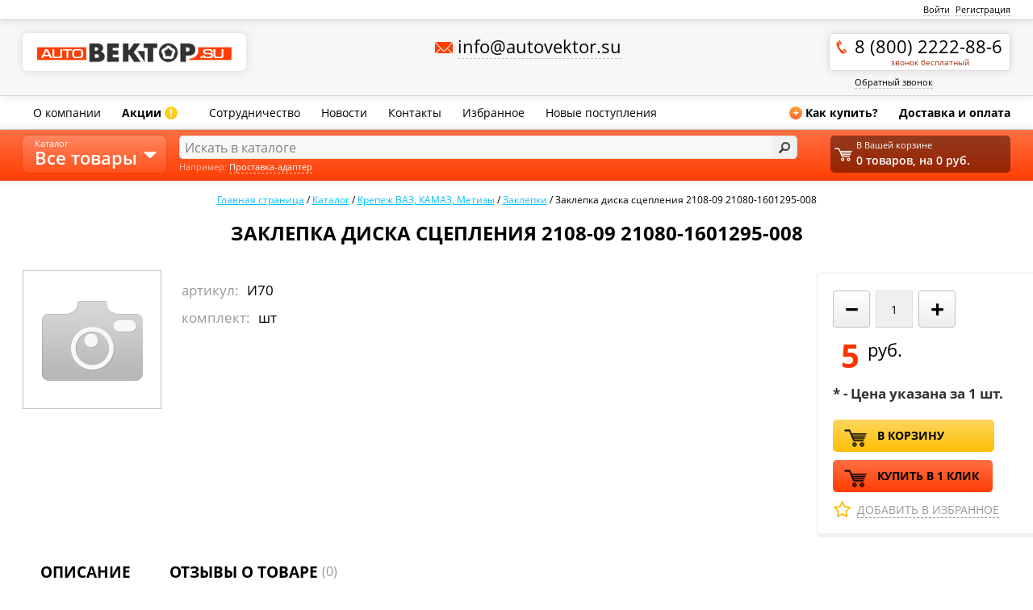

--- FILE ---
content_type: text/html; charset=UTF-8
request_url: https://autovektor.su/catalog/15_zaklepki/37750-
body_size: 25350
content:
<!DOCTYPE html PUBLIC "-//W3C//DTD XHTML 1.1//EN" "http://www.w3.org/TR/xhtml11/DTD/xhtml11.dtd"><html>
    <head>
        <meta http-equiv="Content-Type" content="text/html; charset=UTF-8">
                <meta name="viewport" content="width=device-width, initial-scale=1" />
        <link rel="shortcut icon" type="image/x-icon" href="/favicon.ico" />
        <script type="text/javascript" src="/local/templates/autovektor_2016/js/jquery.js"></script>
        <meta http-equiv="Content-Type" content="text/html; charset=UTF-8" />
<meta name="robots" content="index, follow" />
<meta name="keywords" content="Заклепка, диска, сцепления, 2108-09,продажа, цена, стоимость, каталог крепежа, вектор, гайка, болт, диск, крепление, проставки, шайба HTML" />
<meta name="description" content="Купить Заклепка диска сцепления 2108-09, цена в магазине колесного крепежа Вектор. Стоимость и фото детали, доставка, продажа оптом и в розницу. HTML" />
<link href="https://fonts.googleapis.com/css?family=Open+Sans:400,600,700,300,400italic&subset=latin,cyrillic" type="text/css"  rel="stylesheet" />
<link href="/bitrix/js/ui/design-tokens/dist/ui.design-tokens.css?172400203326358" type="text/css"  rel="stylesheet" />
<link href="/bitrix/js/ui/fonts/opensans/ui.font.opensans.css?16928729552555" type="text/css"  rel="stylesheet" />
<link href="/bitrix/js/main/popup/dist/main.popup.bundle.css?169287295429861" type="text/css"  rel="stylesheet" />
<link href="/local/templates/autovektor_2016/components/autovektor/catalog.element/.default/style.css?1692872985196" type="text/css"  rel="stylesheet" />
<link href="/local/components/autovektor/review/templates/.default/style.css?1692872978456" type="text/css"  rel="stylesheet" />
<link href="/local/templates/autovektor_2016/fancybox/jquery.fancybox.css?16928729864064" type="text/css"  data-template-style="true"  rel="stylesheet" />
<link href="/local/templates/autovektor_2016/css/bootstrap-responsive.min.css?169287298616520" type="text/css"  data-template-style="true"  rel="stylesheet" />
<link href="/local/templates/autovektor_2016/css/style.ui.css?16928729864155" type="text/css"  data-template-style="true"  rel="stylesheet" />
<link href="/local/templates/autovektor_2016/css/jquery-ui.min.css?169287298615963" type="text/css"  data-template-style="true"  rel="stylesheet" />
<link href="/local/templates/autovektor_2016/css/marketplaces_style.css?17425465912845" type="text/css"  data-template-style="true"  rel="stylesheet" />
<link href="/local/templates/autovektor_2016/js/tooltip/style.css?16928729861530" type="text/css"  data-template-style="true"  rel="stylesheet" />
<link href="/local/templates/autovektor_2016/components/bitrix/system.auth.form/header/style.css?1692872986442" type="text/css"  data-template-style="true"  rel="stylesheet" />
<link href="/local/templates/autovektor_2016/components/bitrix/sale.basket.basket.small/.default/style.css?1692872986329" type="text/css"  data-template-style="true"  rel="stylesheet" />
<link href="/local/templates/autovektor_2016/template_styles.css?175431217492666" type="text/css"  data-template-style="true"  rel="stylesheet" />
<script>if(!window.BX)window.BX={};if(!window.BX.message)window.BX.message=function(mess){if(typeof mess==='object'){for(let i in mess) {BX.message[i]=mess[i];} return true;}};</script>
<script>(window.BX||top.BX).message({"JS_CORE_LOADING":"Загрузка...","JS_CORE_NO_DATA":"- Нет данных -","JS_CORE_WINDOW_CLOSE":"Закрыть","JS_CORE_WINDOW_EXPAND":"Развернуть","JS_CORE_WINDOW_NARROW":"Свернуть в окно","JS_CORE_WINDOW_SAVE":"Сохранить","JS_CORE_WINDOW_CANCEL":"Отменить","JS_CORE_WINDOW_CONTINUE":"Продолжить","JS_CORE_H":"ч","JS_CORE_M":"м","JS_CORE_S":"с","JSADM_AI_HIDE_EXTRA":"Скрыть лишние","JSADM_AI_ALL_NOTIF":"Показать все","JSADM_AUTH_REQ":"Требуется авторизация!","JS_CORE_WINDOW_AUTH":"Войти","JS_CORE_IMAGE_FULL":"Полный размер"});</script>

<script src="/bitrix/js/main/core/core.js?1724002178498410"></script>

<script>BX.Runtime.registerExtension({"name":"main.core","namespace":"BX","loaded":true});</script>
<script>BX.setJSList(["\/bitrix\/js\/main\/core\/core_ajax.js","\/bitrix\/js\/main\/core\/core_promise.js","\/bitrix\/js\/main\/polyfill\/promise\/js\/promise.js","\/bitrix\/js\/main\/loadext\/loadext.js","\/bitrix\/js\/main\/loadext\/extension.js","\/bitrix\/js\/main\/polyfill\/promise\/js\/promise.js","\/bitrix\/js\/main\/polyfill\/find\/js\/find.js","\/bitrix\/js\/main\/polyfill\/includes\/js\/includes.js","\/bitrix\/js\/main\/polyfill\/matches\/js\/matches.js","\/bitrix\/js\/ui\/polyfill\/closest\/js\/closest.js","\/bitrix\/js\/main\/polyfill\/fill\/main.polyfill.fill.js","\/bitrix\/js\/main\/polyfill\/find\/js\/find.js","\/bitrix\/js\/main\/polyfill\/matches\/js\/matches.js","\/bitrix\/js\/main\/polyfill\/core\/dist\/polyfill.bundle.js","\/bitrix\/js\/main\/core\/core.js","\/bitrix\/js\/main\/polyfill\/intersectionobserver\/js\/intersectionobserver.js","\/bitrix\/js\/main\/lazyload\/dist\/lazyload.bundle.js","\/bitrix\/js\/main\/polyfill\/core\/dist\/polyfill.bundle.js","\/bitrix\/js\/main\/parambag\/dist\/parambag.bundle.js"]);
</script>
<script>BX.Runtime.registerExtension({"name":"ui.design-tokens","namespace":"window","loaded":true});</script>
<script>BX.Runtime.registerExtension({"name":"ui.fonts.opensans","namespace":"window","loaded":true});</script>
<script>BX.Runtime.registerExtension({"name":"main.popup","namespace":"BX.Main","loaded":true});</script>
<script>BX.Runtime.registerExtension({"name":"popup","namespace":"window","loaded":true});</script>
<script>(window.BX||top.BX).message({"LANGUAGE_ID":"ru","FORMAT_DATE":"DD.MM.YYYY","FORMAT_DATETIME":"DD.MM.YYYY HH:MI:SS","COOKIE_PREFIX":"BITRIX_SM","SERVER_TZ_OFFSET":"10800","UTF_MODE":"Y","SITE_ID":"s1","SITE_DIR":"\/","USER_ID":"","SERVER_TIME":1768787341,"USER_TZ_OFFSET":0,"USER_TZ_AUTO":"Y","bitrix_sessid":"90dc835c17402a4fffa49ec233c88eb9"});</script>


<script src="/bitrix/js/main/popup/dist/main.popup.bundle.js?1724002074117034"></script>
<script>
					(function () {
						"use strict";

						var counter = function ()
						{
							var cookie = (function (name) {
								var parts = ("; " + document.cookie).split("; " + name + "=");
								if (parts.length == 2) {
									try {return JSON.parse(decodeURIComponent(parts.pop().split(";").shift()));}
									catch (e) {}
								}
							})("BITRIX_CONVERSION_CONTEXT_s1");

							if (cookie && cookie.EXPIRE >= BX.message("SERVER_TIME"))
								return;

							var request = new XMLHttpRequest();
							request.open("POST", "/bitrix/tools/conversion/ajax_counter.php", true);
							request.setRequestHeader("Content-type", "application/x-www-form-urlencoded");
							request.send(
								"SITE_ID="+encodeURIComponent("s1")+
								"&sessid="+encodeURIComponent(BX.bitrix_sessid())+
								"&HTTP_REFERER="+encodeURIComponent(document.referrer)
							);
						};

						if (window.frameRequestStart === true)
							BX.addCustomEvent("onFrameDataReceived", counter);
						else
							BX.ready(counter);
					})();
				</script>



<script src="/local/templates/autovektor_2016/js/jquery.main.js?169287298611442"></script>
<script src="/local/templates/autovektor_2016/js/main.js?172481009921072"></script>
<script src="/local/templates/autovektor_2016/js/jquery.maskedinput.min.js?16928729864274"></script>
<script src="/local/templates/autovektor_2016/fancybox/jquery.fancybox.pack.js?169287298622595"></script>
<script src="/local/templates/autovektor_2016/js/tooltip/jquery.hoverIntent.minified.js?16928729861614"></script>
<script src="/local/templates/autovektor_2016/js/tooltip/jquery.dctooltip.1.0.js?16928729862894"></script>
<script src="/local/templates/autovektor_2016/js/jquery-ui.min.js?169287298647419"></script>
<script src="/local/templates/autovektor_2016/js/jquery.form.js?169287298643926"></script>
<script src="/local/templates/autovektor_2016/js/jquery.numberMask.js?16928729864582"></script>
<script src="/local/templates/autovektor_2016/components/autovektor/catalog.element/.default/script.js?17248088374272"></script>
<script src="/local/components/autovektor/review/templates/.default/script.js?16928729781107"></script>
<script>var _ba = _ba || []; _ba.push(["aid", "3515f658e19e3c1961749bd8de7fcbf2"]); _ba.push(["host", "autovektor.su"]); (function() {var ba = document.createElement("script"); ba.type = "text/javascript"; ba.async = true;ba.src = (document.location.protocol == "https:" ? "https://" : "http://") + "bitrix.info/ba.js";var s = document.getElementsByTagName("script")[0];s.parentNode.insertBefore(ba, s);})();</script>
<script>new Image().src='https://avtovektor.su/bitrix/spread.php?s=QklUUklYX1NNX1ZJRVdUWVBFAXRhYmxlATE3NzM5NzEzNDEBLwEBAQJCSVRSSVhfU01fRkFWT1JJVEVTAWE6MTp7aTozNzc1MDthOjg6e3M6MTA6IkVMRU1FTlRfSUQiO3M6NToiMzc3NTAiO3M6MTI6IkVMRU1FTlRfTkFNRSI7czo3Mjoi0JfQsNC60LvQtdC%2F0LrQsCDQtNC40YHQutCwINGB0YbQtdC%[base64]%2BRUxFTUVOVF9OQU1FIjtzOjcyOiLQl9Cw0LrQu9C10L%2FQutCwINC00LjRgdC60LAg0YHRhtC10L%2FQu9C10L3QuNGPIDIxMDgtMDkgMjEwODAtMTYwMTI5NS0wMDgiO3M6MTI6In5FTEVNRU5UX1VSTCI7czoyNzoiL2NhdGFsb2cvMTVfemFrbGVwa2kvMzc3NTAtIjtzOjExOiJ%2BQ0FDSEVfVFlQRSI7czoxOiJBIjt9fQExNzY4ODczNzQxAS8BAQEC&k=ac6a901343530f4550b3a09225f34804';
</script>


        <link rel="stylesheet" type="text/css" 
             media="screen and (max-width: 1000px)"  href="/local/templates/autovektor_2016/css/768.css" />
	<link rel="stylesheet" type="text/css"  media="screen and (max-width: 768px)"  href="/local/templates/autovektor_2016/css/320.css" />
        <title>Купить Заклепка диска сцепления 2108-09, цена. Стоимость и фото детали, доставка, продажа оптом и в розницу.</title>			
    </head>
    <body> 
		<div class="wrapper" id="top">
		
	<header class="header">
		<div class="line1">
			<div class="container">
				<div class="main-indent">	
					<div class="ny"></div>
				<!-- end .l-->					
					
    <div class="r">
        <a class="opt-link" href="/auth/">Войти</a> <a class="opt-link" href="/registration.php">Регистрация</a>
    </div>
					<!-- end .r--> 
				</div>
				<!-- end .main-indent--> 
			</div>
			<!-- end .container--> 
		</div>
		<!-- end .line1-->
		<div class="line2">
			<div class="container">
				<div class="main-indent"> <a class="logo" href="/"><img src="/local/templates/autovektor_2016/images/logo.png" width="241" height="25" alt="autoВектор.su"></a> 
					<!-- end .logo-->
					<div class="c">
						<div class="mail big"><a href="mailto:info@autovektor.su"><span class="opt-link">info@autovektor.su</span></a></div>
						<!-- end .mail-->
						
						<!-- .region -> 
						<div class="region">Регион:
							<div class="hold">
								<div class="toggle"><span class="opt-link">Ростов-на-Дону</span></div>
							</div>
						</div>
						<!-- end .region --> 
					</div>
					<!-- end .c-->
                                        
					<div class="r">
                                            <div>
						<a href="whatsapp://send?phone=+79045090111" class="whatsapp-logo"></a>
                                                <a href="viber://add?number=+79045090111" class="viber-logo"></a>
                                                <a href="tel:+78002222886" class="phone big">8 (800) 2222-88-6<span>звонок бесплатный</span></a>
                                                
                                            </div>
						<!-- end .phone-->						
						<a class="opt-link callback-link" href="/callback.php">Обратный звонок</a> </div>
                                                
					<!-- end .r--> 
				</div>
				<!-- end .main-indent--> 
			</div>
			<!-- end .container--> 
		</div>
		<!-- end .line2-->
		<div class="line3">
			<div class="container">
				<div class="main-indent">
					<nav class="menu l"> 
						<a href="/about/">О компании</a> 
						<a class="b" href="/special/">Акции<span class="exclam">!</span></a> 						
						</nav>
					<!-- end .menu-->
					<nav class="menu l more"><span class="toggle">Еще</span>						
						<div class="in">
							<a href="/opt/">Сотрудничество</a>
							<!--<a href="/certificates/">Сертификаты</a> -->
							<a href="/news/">Новости</a> 
							<a href="/contacts/">Контакты</a>
							<a href="/favorite/">Избранное</a>
							<a href="/new/">Новые поступления</a>
							<span class="addmenu">
								<a class="b" href="/howto.php"><span class="plus">+</span>Как купить?</a> <a class="b" href="/delivery.php">Доставка оплата</a>
							</span>
							</div>
						<!-- end .in--> 
					</nav>
					<!-- end .menu-->
					<nav class="menu r"> <a class="b" href="/howto.php"><span class="plus">+</span>Как купить?</a> <a class="b" href="/delivery.php">Доставка и оплата</a> </nav>
					<!-- end .menu--> 
				</div>
				<!-- end .main-indent--> 
			</div>
			<!-- end .container--> 
		</div>
		<!-- end .line3-->
		
		<!-- end .line4-->
		
		<!-- end .cat-menu-sub--> 
	</header>
	<!-- end .header-->
		<div class="content ">
		
		<div class="container ">
			<div class="main-indent">
				<nav class="path" itemscope itemtype="http://schema.org/BreadcrumbList"><span itemprop="itemListElement" itemscope itemtype="http://schema.org/ListItem">
		<a href="/" title="Главная страница" itemprop="item">
		<span itemprop="name">Главная страница</span></a>
<meta itemprop="position" content="0" /></a></span> / <span itemprop="itemListElement" itemscope itemtype="http://schema.org/ListItem">
		<a href="/catalog/" title="Каталог" itemprop="item">
		<span itemprop="name">Каталог</span></a>
<meta itemprop="position" content="1" /></a></span> / <span itemprop="itemListElement" itemscope itemtype="http://schema.org/ListItem">
		<a href="/catalog/10_krepezh_vaz_kamaz_gaz_metizy/" title="Крепеж ВАЗ, КАМАЗ,  Метизы" itemprop="item">
		<span itemprop="name">Крепеж ВАЗ, КАМАЗ,  Метизы</span></a>
<meta itemprop="position" content="2" /></a></span> / <span itemprop="itemListElement" itemscope itemtype="http://schema.org/ListItem">
		<a href="/catalog/15_zaklepki/" title="Заклепки" itemprop="item">
		<span itemprop="name">Заклепки</span></a>
<meta itemprop="position" content="3" /></a></span> / <span itemprop="itemListElement" itemscope itemtype="http://schema.org/ListItem">
		<span itemprop="item" ><span itemprop="name">Заклепка диска сцепления 2108-09 21080-1601295-008</span></span>
		<meta itemprop="position" content="4" /></span></nav>				
<section class="item" itemscope itemtype="http://schema.org/Product">
	<h1 class="center" itemprop="name">Заклепка диска сцепления 2108-09 21080-1601295-008</h1> 
	<form action="/catalog/15_zaklepki/37750-" method="post" id="addtocartform" class="add2basket_form" enctype="multipart/form-data">
                            		<div class="l">
			<div class="">
				<div class="clearfix">
					<div class="photo">   
						<div class="main_photo">
													
                                                        <img border="0" src="/local/templates/autovektor_2016/images/nophoto.jpg" width="" height="" alt="Заклепка диска сцепления 2108-09 21080-1601295-008" title="Заклепка диска сцепления 2108-09 21080-1601295-008" /><br />
												</div>
									 	
<div class="clearfix"></div>	
	</div>

					


					
					<div class="nofloat for-small" style="display:none!important">
						<div class="quantity_selector">
								<span onclick="downCount('sub_quantity')">&minus;</span>
							<input type="text" class="quantity" id="sub_quantity"  name="sub_quantity" value="1" >
							<span onclick="upCount('sub_quantity')">&plus;</span>
							</div>
							<div class="clear"></div>
																														<div class="price"><span>6 Цена<a title="Цена интернет-магазина<br /><a href='/opt/'>Информация для оптовиков</a>" class="help"></a></span>&nbsp;
										:&nbsp;
										                                                                                                											<strong> 5</strong>
                                                                                        																												</div>
																																																			
										<div class="hide">
																				</div>
										<input type="hidden" name="action" value="BUY">
										<input type="hidden" name="id" value="37750">
										<input type="hidden" name="actionADD2BASKET" value="В корзину">
																			<a  class="btn add" onclick="$('#quantity').val($('#sub_quantity').val());checkFormFields()" name="actionADD2BASKET">В корзину</a>
										<a href="/oneclickorder/?ID=37750" class="btn red oneclick open_ajax">Купить в один клик</a>
																									</div>
					<ul class="det" itemprop="description">
												<li data-key="CML2_ARTICLE">	
							<div class="fl">Артикул:</div><div class="nofloat">
					  И70					  	
						</div></li>
					  							<li data-key="CML2_BASE_UNIT">	
							<div class="fl">комплект:</div><div class="nofloat">
					  шт					  	
						</div></li>
					  						

							


						
					</ul>
											
										<div class="clearfix"></div>
					<div class="error" id="erroraddinfo"></div>
				</div>
					
				<br />

					
												</div>
                </div>
		<div class="r">
			<div class="border" itemprop="offers" itemscope itemtype="http://schema.org/Offer">
				
				<div class="quantity_selector">
								<span onclick="downCount('quantity')">&minus;</span>
							<input type="text" class="quantity" id="quantity"  name="quantity" value="1" >
							<span onclick="upCount('quantity')">&plus;</span>
							
							</div>
							<div class="price">5 <sup>руб.</sup></div>
                                                                                                                <meta itemprop="price" content="5">
                                                        <meta itemprop="priceCurrency" content="RUB">
											<div class="price_desc">* - Цена указана за 
								
							1 шт.</div>
											
				
				<!-- end .price--> 
				<a class="btn add" name="actionADD2BASKET" onclick="checkFormFields()">В корзину</a> 
				<a href="/oneclickorder/?ID=37750" class="btn red oneclick open_ajax">Купить в 1 клик</a>
				<a class="lf" onclick="setFavorite('37750')"id="lf_37750"><span>Добавить в избранное</span></a>
                                
			</div>
                    			<!-- end .border-->
			
			
		</div>
		<div class="clearfix"></div>
						<div class="clearfix"></div>
		<div class="tabs">
			<span class="tab" >Описание</span>
			<span class="tab" >Отзывы о товаре <span id="tab_review_count"></span></span>
		</div>
		
		<div class="tab_content">
		<div class="tab_item">
		
			                
	                <div class="properties gray">                    
			Заклепка диска сцепления 2108-09 21080-1601295-008<br />		               
			 </div>
		</div>
		</div>
	</form>
			<div class="tab_item">
				<section class="testimonials">
	<div class="title2">
		<div class="rating">
			<div style="width:0%;"></div>
		</div>
		<span class="bold"></span>&nbsp;&nbsp;
		<!-- end .rating--> <span class="small" id="count_review">(0)</span> </div>
	<!-- end .title2-->
	<div class="stat">
		
		<!-- end .r-->
	<ul>
		<li>
			<div class="rating">
				<div style="width:100%;"></div>
			</div>
			<div class="fr"></div>
			<div class="line">
				<div style="width:0%;"></div>
			</div>
		</li>
		<li>
			<div class="rating">
				<div style="width:80%;"></div>
			</div>
			<div class="fr"></div>
			<div class="line">
				<div style="width:0%;"></div>
			</div>
		</li>
		<li>
			<div class="rating">
				<div style="width:60%;"></div>
			</div>
			<div class="fr"></div>
			<div class="line">
				<div style="width:0%;"></div>
			</div>
		</li>
		<li>
			<div class="rating">
				<div style="width:40%;"></div>
			</div>
			<div class="fr"></div>
			<div class="line">
				<div style="width:0%;"></div>
			</div>
		</li>
		<li>
			<div class="rating">
				<div style="width:20%;"></div>
			</div>
			<div class="fr"></div>
			<div class="line">
				<div style="width:0%;"></div>
			</div>
		</li>
		</ul>
		<div class="r"><a href="#" id="addreview"  class="btn">Оставить отзыв</a></div>
	</div>	
	О данном товаре нет отзывов		<div id="reviewform" class="hide fullbg center">
		<div class="inner center">
	<div  class="form  postform">
		<p class="center formdescription">Оствить отзыв о товаре</p>
		<h3 class="center">Заклепка диска сцепления 2108-09 21080-1601295-008</h3>
		<div id="error_review" class="attention hide" >
			</div>
		<form method="post" action="" id="review_form">
			<div class="form-line">
				
	</div>
			<input type="hidden" name="rating" id="rating" value="" />
		<div class="form-line">
			<input class="form-inp" type="text" name="name" placeholder="Ваше имя" id="name" maxlength="50" 
				   value=''>
			<label for="inp-text1">Оценка:</label>
			<span class="revitem" onmouseover="setRating('1');" id="rating_1"></span>
			<span class="revitem" onmouseover="setRating('2');" id="rating_2"></span>
			<span class="revitem" onmouseover="setRating('3');" id="rating_3"></span>
			<span class="revitem" onmouseover="setRating('4');" id="rating_4"></span>
			<span class="revitem" onmouseover="setRating('5');" id="rating_5"></span>
			<p class="comment">не более  50 символов</p>
		</div>
			<div class="form-line">
			<textarea name="text" id="text" placeholder="Текст отзыва" ></textarea>
			</div>
			<div class="form-line center">					
										<input type="hidden" name="captcha_sid" id="captcha_sid" placeholder="Текст с картинки" value="0217d1cccfec273bd0c64775920c8503" />
					<img id="captchaImg" src="/bitrix/tools/captcha.php?captcha_sid=0217d1cccfec273bd0c64775920c8503" width="180" alt="CAPTCHA" />		
					<input type="text" placeholder="Код с картинки"  autocomplete="off" name="captcha_word" id="captcha_word" maxlength="50" size="15" class="inp_text" 
						   placeholder="" value="" />
				</div>
							<div class="form-line center">				
			<input type="button" class="btn" onclick="checkReviewForm()" value="Добавить" />
		</div>
		</form>
	</div>
		</div>
		</div>
			
</section>			</div>
		</div>
	
</section>
 
<script type="text/javascript">
$(document).ready(function(){
	$('#tab_review_count').html($('#count_review').html());
})
</script>




<br />
</div>


<!-- RedHelper -->
<script id="rhlpscrtg" type="text/javascript" charset="utf-8" async="async" src="https://web.redhelper.ru/service/main.js?c=avtovektor"></script>
<!--/Redhelper -->

			<!-- end .main-indent--> 
		</div>
		<!-- end .container--> 
	</div>
	<!-- end .content-->
	<div class="footer-place"></div>
	<div class="line4">
			<div class="container">
				<div class="main-indent">
					<div class="hfiltr">Фильтр</div>
					<div class="l">
						<div class="cat-menu">
							<div class="toggle">Каталог <strong>Все товары</strong></div>
							<!-- end .toggle-->
							<div class="sub">
								<div class="hold">

								
									<div class="vline pos1"></div>

	<ul class="lvl1" id="catalog_bx_549546731_0">
	<li id="bx_549546731_1217" 
        class="kolesnyy_krepezh parent"
        >
        
        <a id="a_bx_549546731_1217" href="/catalog/kolesnyy_krepezh/">
							Колесный крепеж</a><div class="lvl2"><div class="vline pos2"></div>
		<ul class="lvl2-list" id="catalog_bx_549546731_1217">
		<li id="bx_549546731_1218" 
        class="bolty_kolesnye parent"
        >
        
        <a id="a_bx_549546731_1218" href="/catalog/bolty_kolesnye/">
							Болты колесные</a></li>
		<li id="bx_549546731_1239" 
        class="gayki_kolesnye parent"
        >
        
        <a id="a_bx_549546731_1239" href="/catalog/gayki_kolesnye/">
							Гайки колесные</a></li>
		<li id="bx_549546731_1280" 
        class="shpilki_kolesnye parent"
        >
        
        <a id="a_bx_549546731_1280" href="/catalog/shpilki_kolesnye/">
							Шпильки колесные</a></li>
		<li id="bx_549546731_1287" 
        class="05_rem_vstavki_i_futorki_ parent"
        >
        
        <a id="a_bx_549546731_1287" href="/catalog/05_rem_vstavki_i_futorki_/">
							Рем. вставки и футорки </a><div class="lvl3">
			<ul class="lvl3-list" id="catalog_bx_549546731_1287">
			<li id="bx_549546731_1684" 
        class="bolty_tsvetnye_wepro "
        >
        
        <a id="a_bx_549546731_1684" href="/catalog/bolty_tsvetnye_wepro/">
							Болты цветные WePro</a></li>
			<li id="bx_549546731_1685" 
        class="gayki_tsvetnye_wepro "
        >
        
        <a id="a_bx_549546731_1685" href="/catalog/gayki_tsvetnye_wepro/">
							Гайки цветные WePro</a></li>
			</ul>
		</li>
		</ul>
	
	</div></li>
	<li id="bx_549546731_1288" class="sekretki_na_kolesa_sekretnye_bolty_i_gayki parent" >
			
				<a href="/catalog/sekretki_na_kolesa_sekretnye_bolty_i_gayki/" id="a_bx_549546731_1288">Секретки</a>			<div class="lvl2">												
			<ul id="catalog_bx_549546731_1288" ><li class="sekretki_bolty"><a href="/catalog/sekretki_bolty/" class="a_sekretki_bolty">Болты секретные</a></li><li class="sekretki_gayki"><a href="/catalog/sekretki_gayki/" class="a_sekretki_bolty">Гайки секретные</a></li><li class="sekretki_nomera"><a href="/catalog/sekretki_nomera/" class="a_sekretki_bolty">Секретки номера</a></li></ul>
			</div>
		</li>
			<li id="bx_549546731_1304" class="prostavki parent">
			<a id="a_bx_549546731_1304" href="/prostavki">Проставки на колеса </a>	
<div class="lvlp lvl2">	
			<div class="catalog-links">		
				<a href="/prostavki"><img src="/local/templates/autovektor_2016/images/pr_by_model.jpg" />Подобрать проставки<br>по маркам авто</a>
	<!--<a class="selected" href="/prostavki_type"><img src="/bitrix/templates/autovektor_2016/images/pr_by_param.jpg" />Подобрать проставки<br>проставки по видам</a>-->
	<a class="selected" href="/prostavki/Квадроциклы"><img src="/upload/auto/kvadropng.png"  />Проставки на квадроциклы</a>
</div>
			<div class="clearfix"></div>
			<ul id="catalog_bx_549546731_1304"  style="width:24%"><li class="acura"><a class="a_acura" href="/prostavki/acura" title="Акура"><span><img width="25" src="/upload/auto/acura.png" alt="проставки для Акура" title="Акура" /></span>Проставки на Acura</a></li><li class="alfa romeo"><a class="a_alfa romeo" href="/prostavki/alfa romeo" title="Альфа ромео"><span><img width="25" src="/upload/auto/alfaromeo.png" alt="проставки для Альфа ромео" title="Альфа ромео" /></span>Проставки на Alfa Romeo</a></li><li class="aston martin"><a class="a_aston martin" href="/prostavki/aston martin" title="Астон мартин"><span><img width="25" src="/upload/auto/astonmartin.png" alt="проставки для Астон мартин" title="Астон мартин" /></span>Проставки на Aston Martin</a></li><li class="audi"><a class="a_audi" href="/prostavki/audi" title="Ауди"><span><img width="25" src="/upload/auto/audi.png" alt="проставки для Ауди" title="Ауди" /></span>Проставки на Audi</a></li><li class="bentley"><a class="a_bentley" href="/prostavki/bentley" title="Бентли"><span><img width="25" src="/upload/auto/bentley.png" alt="проставки для Бентли" title="Бентли" /></span>Проставки на Bentley</a></li><li class="bmw"><a class="a_bmw" href="/prostavki/bmw" title="БМВ"><span><img width="25" src="/upload/auto/bmw.png" alt="проставки для БМВ" title="БМВ" /></span>Проставки на BMW</a></li><li class="brilliance"><a class="a_brilliance" href="/prostavki/brilliance" title="Brilliance"><span><img width="25" src="/upload/auto/brilliance.png" alt="проставки для Brilliance" title="Brilliance" /></span>Проставки на Brilliance</a></li><li class="buick"><a class="a_buick" href="/prostavki/buick" title="Бьюик"><span><img width="25" src="/upload/auto/buick.png" alt="проставки для Бьюик" title="Бьюик" /></span>Проставки на Buick</a></li><li class="byd"><a class="a_byd" href="/prostavki/byd" title="BYD"><span><img width="25" src="/upload/auto/byd.png" alt="проставки для BYD" title="BYD" /></span>Проставки на BYD</a></li><li class="cadillac"><a class="a_cadillac" href="/prostavki/cadillac" title="Кадиллак"><span><img width="25" src="/upload/auto/cadillac.png" alt="проставки для Кадиллак" title="Кадиллак" /></span>Проставки на Cadillac</a></li><li class="changan"><a class="a_changan" href="/prostavki/changan" title="Changan"><span><img width="25" src="/upload/auto/changan.png" alt="проставки для Changan" title="Changan" /></span>Проставки на Changan</a></li><li class="chery"><a class="a_chery" href="/prostavki/chery" title="Чери"><span><img width="25" src="/upload/auto/chery.png" alt="проставки для Чери" title="Чери" /></span>Проставки на Chery</a></li><li class="chevrolet"><a class="a_chevrolet" href="/prostavki/chevrolet" title="Шевроле"><span><img width="25" src="/upload/auto/chevrolet.png" alt="проставки для Шевроле" title="Шевроле" /></span>Проставки на Chevrolet</a></li><li class="chrysler"><a class="a_chrysler" href="/prostavki/chrysler" title="Крайслер"><span><img width="25" src="/upload/auto/chrysler.png" alt="проставки для Крайслер" title="Крайслер" /></span>Проставки на Chrysler</a></li><li class="citroen"><a class="a_citroen" href="/prostavki/citroen" title="Ситроен"><span><img width="25" src="/upload/auto/citroen.png" alt="проставки для Ситроен" title="Ситроен" /></span>Проставки на Citroen</a></li><li class="dadi"><a class="a_dadi" href="/prostavki/dadi" title="Dadi"><span><img width="25" src="/upload/auto/dadi.png" alt="проставки для Dadi" title="Dadi" /></span>Проставки на Dadi</a></li><li class="daewoo"><a class="a_daewoo" href="/prostavki/daewoo" title="Дэу"><span><img width="25" src="/upload/auto/daewoo.png" alt="проставки для Дэу" title="Дэу" /></span>Проставки на Daewoo</a></li><li class="daihatsu"><a class="a_daihatsu" href="/prostavki/daihatsu" title="Daihatsu"><span><img width="25" src="/upload/auto/daihatsu.png" alt="проставки для Daihatsu" title="Daihatsu" /></span>Проставки на Daihatsu</a></li><li class="datsun"><a class="a_datsun" href="/prostavki/datsun" title="Датсун"><span><img width="25" src="/upload/auto/datsun.png" alt="проставки для Датсун" title="Датсун" /></span>Проставки на Datsun</a></li><li class="derways"><a class="a_derways" href="/prostavki/derways" title="Derways"><span><img width="25" src="/upload/auto/derways.png" alt="проставки для Derways" title="Derways" /></span>Проставки на Derways</a></li><li class="dodge"><a class="a_dodge" href="/prostavki/dodge" title="Dodge"><span><img width="25" src="/upload/auto/dodge.png" alt="проставки для Dodge" title="Dodge" /></span>Проставки на Dodge</a></li><li class="emgrand"><a class="a_emgrand" href="/prostavki/emgrand" title="Emgrand"><span><img width="25" src="/upload/auto/emgrand.png" alt="проставки для Emgrand" title="Emgrand" /></span>Проставки на Emgrand</a></li><li class="faw"><a class="a_faw" href="/prostavki/faw" title="FAW"><span><img width="25" src="/upload/auto/faw.png" alt="проставки для FAW" title="FAW" /></span>Проставки на FAW</a></li></ul><ul><li class="ferrari"><a class="a_ferrari" href="/prostavki/ferrari" title="Ферари"><span><img width="25" src="/upload/auto/ferrari.png" alt="проставки для Ферари" title="Ферари" /></span>Проставки на Ferrari</a></li><li class="fiat"><a class="a_fiat" href="/prostavki/fiat" title="Фиат"><span><img width="25" src="/upload/auto/fiat.png" alt="проставки для Фиат" title="Фиат" /></span>Проставки на Fiat</a></li><li class="ford"><a class="a_ford" href="/prostavki/ford" title="Форд"><span><img width="25" src="/upload/auto/ford.png" alt="проставки для Форд" title="Форд" /></span>Проставки на Ford</a></li><li class="geely"><a class="a_geely" href="/prostavki/geely" title="Гели"><span><img width="25" src="/upload/auto/geely.png" alt="проставки для Гели" title="Гели" /></span>Проставки на Geely</a></li><li class="gmc"><a class="a_gmc" href="/prostavki/gmc" title="GMC"><span><img width="25" src="/upload/auto/gmc.png" alt="проставки для GMC" title="GMC" /></span>Проставки на GMC</a></li><li class="great wall"><a class="a_great wall" href="/prostavki/great wall" title="Great Wall"><span><img width="25" src="/upload/auto/greatwall.png" alt="проставки для Great Wall" title="Great Wall" /></span>Проставки на Great Wall</a></li><li class="haima"><a class="a_haima" href="/prostavki/haima" title="Haima"><span><img width="25" src="/upload/auto/haima.png" alt="проставки для Haima" title="Haima" /></span>Проставки на Haima</a></li><li class="honda"><a class="a_honda" href="/prostavki/honda" title="Хонда"><span><img width="25" src="/upload/auto/honda.png" alt="проставки для Хонда" title="Хонда" /></span>Проставки на Honda</a></li><li class="hummer"><a class="a_hummer" href="/prostavki/hummer" title="Хаммер"><span><img width="25" src="/upload/auto/hummer.png" alt="проставки для Хаммер" title="Хаммер" /></span>Проставки на Hummer</a></li><li class="hyundai"><a class="a_hyundai" href="/prostavki/hyundai" title="Хундай"><span><img width="25" src="/upload/auto/hyundai.png" alt="проставки для Хундай" title="Хундай" /></span>Проставки на Hyundai</a></li><li class="infiniti"><a class="a_infiniti" href="/prostavki/infiniti" title="Инфинити"><span><img width="25" src="/upload/auto/infiniti.png" alt="проставки для Инфинити" title="Инфинити" /></span>Проставки на Infiniti</a></li><li class="isuzu"><a class="a_isuzu" href="/prostavki/isuzu" title="Isuzu"><span><img width="25" src="/upload/auto/isuzu.png" alt="проставки для Isuzu" title="Isuzu" /></span>Проставки на Isuzu</a></li><li class="iveco"><a class="a_iveco" href="/prostavki/iveco" title="Iveco"><span><img width="25" src="/upload/auto/iveco.png" alt="проставки для Iveco" title="Iveco" /></span>Проставки на Iveco</a></li><li class="jaguar"><a class="a_jaguar" href="/prostavki/jaguar" title="Jaguar"><span><img width="25" src="/upload/auto/jaguar.png" alt="проставки для Jaguar" title="Jaguar" /></span>Проставки на Jaguar</a></li><li class="jeep"><a class="a_jeep" href="/prostavki/jeep" title="Джип"><span><img width="25" src="/upload/auto/jeep.png" alt="проставки для Джип" title="Джип" /></span>Проставки на Jeep</a></li><li class="jiangling"><a class="a_jiangling" href="/prostavki/jiangling" title="Jiangling"><span><img width="25" src="/upload/auto/jiangling.png" alt="проставки для Jiangling" title="Jiangling" /></span>Проставки на Jiangling</a></li><li class="jmc"><a class="a_jmc" href="/prostavki/jmc" title="JMC"><span><img width="25" src="/upload/auto/jmc.png" alt="проставки для JMC" title="JMC" /></span>Проставки на JMC</a></li><li class="kia"><a class="a_kia" href="/prostavki/kia" title="Киа"><span><img width="25" src="/upload/auto/kia.png" alt="проставки для Киа" title="Киа" /></span>Проставки на Kia</a></li><li class="lamborghini"><a class="a_lamborghini" href="/prostavki/lamborghini" title="Lamborghini"><span><img width="25" src="/upload/auto/lamborghini.png" alt="проставки для Lamborghini" title="Lamborghini" /></span>Проставки на Lamborghini</a></li><li class="lancia"><a class="a_lancia" href="/prostavki/lancia" title="Lancia"><span><img width="25" src="/upload/auto/lancia.png" alt="проставки для Lancia" title="Lancia" /></span>Проставки на Lancia</a></li><li class="land rover"><a class="a_land rover" href="/prostavki/land rover" title="Лэнд ровер"><span><img width="25" src="/upload/auto/landrover.png" alt="проставки для Лэнд ровер" title="Лэнд ровер" /></span>Проставки на Land Rover</a></li><li class="landwind"><a class="a_landwind" href="/prostavki/landwind" title="Landwind"><span><img width="25" src="/upload/auto/landwind.png" alt="проставки для Landwind" title="Landwind" /></span>Проставки на Landwind</a></li><li class="lexus"><a class="a_lexus" href="/prostavki/lexus" title="Лексус"><span><img width="25" src="/upload/auto/lexus.png" alt="проставки для Лексус" title="Лексус" /></span>Проставки на Lexus</a></li></ul><ul><li class="lifan"><a class="a_lifan" href="/prostavki/lifan" title="Лифан"><span><img width="25" src="/upload/auto/lifan.png" alt="проставки для Лифан" title="Лифан" /></span>Проставки на Lifan</a></li><li class="lincoln"><a class="a_lincoln" href="/prostavki/lincoln" title="Линкольн"><span><img width="25" src="/upload/auto/lincoln.png" alt="проставки для Линкольн" title="Линкольн" /></span>Проставки на Lincoln</a></li><li class="lotus"><a class="a_lotus" href="/prostavki/lotus" title="Lotus"><span><img width="25" src="/upload/auto/lotus.png" alt="проставки для Lotus" title="Lotus" /></span>Проставки на Lotus</a></li><li class="maserati"><a class="a_maserati" href="/prostavki/maserati" title="Maserati"><span><img width="25" src="/upload/auto/maserati.png" alt="проставки для Maserati" title="Maserati" /></span>Проставки на Maserati</a></li><li class="maybach"><a class="a_maybach" href="/prostavki/maybach" title="Майбах"><span><img width="25" src="/upload/auto/maybach.png" alt="проставки для Майбах" title="Майбах" /></span>Проставки на Maybach</a></li><li class="mazda"><a class="a_mazda" href="/prostavki/mazda" title="Мазда"><span><img width="25" src="/upload/auto/mazda.png" alt="проставки для Мазда" title="Мазда" /></span>Проставки на Mazda</a></li><li class="mercedes"><a class="a_mercedes" href="/prostavki/mercedes" title="Мерседесс"><span><img width="25" src="/upload/auto/mercedes.png" alt="проставки для Мерседесс" title="Мерседесс" /></span>Проставки на Mercedes</a></li><li class="mercury"><a class="a_mercury" href="/prostavki/mercury" title="MG"><span><img width="25" src="/upload/auto/mercury.png" alt="проставки для MG" title="MG" /></span>Проставки на Mercury</a></li><li class="mini"><a class="a_mini" href="/prostavki/mini" title="Мини"><span><img width="25" src="/upload/auto/mini.png" alt="проставки для Мини" title="Мини" /></span>Проставки на Mini</a></li><li class="mitsubishi"><a class="a_mitsubishi" href="/prostavki/mitsubishi" title="Митсубиши"><span><img width="25" src="/upload/auto/mitsubishi.png" alt="проставки для Митсубиши" title="Митсубиши" /></span>Проставки на Mitsubishi</a></li><li class="mosler"><a class="a_mosler" href="/prostavki/mosler" title="Mosler"><span><img width="25" src="/upload/auto/mosler.png" alt="проставки для Mosler" title="Mosler" /></span>Проставки на Mosler</a></li><li class="nissan"><a class="a_nissan" href="/prostavki/nissan" title="Ниссан"><span><img width="25" src="/upload/auto/nissan.png" alt="проставки для Ниссан" title="Ниссан" /></span>Проставки на Nissan</a></li><li class="oldsmobile"><a class="a_oldsmobile" href="/prostavki/oldsmobile" title="Oldsmobile"><span><img width="25" src="/upload/auto/oldsmobile.png" alt="проставки для Oldsmobile" title="Oldsmobile" /></span>Проставки на Oldsmobile</a></li><li class="opel"><a class="a_opel" href="/prostavki/opel" title="Опель"><span><img width="25" src="/upload/auto/opel.png" alt="проставки для Опель" title="Опель" /></span>Проставки на Opel</a></li><li class="panoz"><a class="a_panoz" href="/prostavki/panoz" title="Panoz"><span><img width="25" src="/upload/auto/panoz.png" alt="проставки для Panoz" title="Panoz" /></span>Проставки на Panoz</a></li><li class="peugeot"><a class="a_peugeot" href="/prostavki/peugeot" title="Пежо"><span><img width="25" src="/upload/auto/peugeot.png" alt="проставки для Пежо" title="Пежо" /></span>Проставки на Peugeot</a></li><li class="plymouth"><a class="a_plymouth" href="/prostavki/plymouth" title="Plymouth"><span><img width="25" src="/upload/auto/plymouth.png" alt="проставки для Plymouth" title="Plymouth" /></span>Проставки на Plymouth</a></li><li class="pontiac"><a class="a_pontiac" href="/prostavki/pontiac" title="Pontiac"><span><img width="25" src="/upload/auto/pontiac.png" alt="проставки для Pontiac" title="Pontiac" /></span>Проставки на Pontiac</a></li><li class="porsche"><a class="a_porsche" href="/prostavki/porsche" title="Порш"><span><img width="25" src="/upload/auto/porsche.png" alt="проставки для Порш" title="Порш" /></span>Проставки на Porsche</a></li><li class="ram"><a class="a_ram" href="/prostavki/ram" title="Ram"><span><img width="25" src="/upload/auto/ram.png" alt="проставки для Ram" title="Ram" /></span>Проставки на Ram</a></li><li class="renault"><a class="a_renault" href="/prostavki/renault" title="Рено"><span><img width="25" src="/upload/auto/renault.png" alt="проставки для Рено" title="Рено" /></span>Проставки на Renault</a></li><li class="rolls royce"><a class="a_rolls royce" href="/prostavki/rolls royce" title="Ролс ройс"><span><img width="25" src="/upload/auto/rollsroyce.png" alt="проставки для Ролс ройс" title="Ролс ройс" /></span>Проставки на Rolls Royce</a></li><li class="rover"><a class="a_rover" href="/prostavki/rover" title="Rover"><span><img width="25" src="/upload/auto/rover.png" alt="проставки для Rover" title="Rover" /></span>Проставки на Rover</a></li></ul><ul><li class="saab"><a class="a_saab" href="/prostavki/saab" title="Сааб"><span><img width="25" src="/upload/auto/saab.png" alt="проставки для Сааб" title="Сааб" /></span>Проставки на Saab</a></li><li class="saleen"><a class="a_saleen" href="/prostavki/saleen" title="Saleen"><span><img width="25" src="/upload/auto/saleen.png" alt="проставки для Saleen" title="Saleen" /></span>Проставки на Saleen</a></li><li class="saturn"><a class="a_saturn" href="/prostavki/saturn" title="Saturn"><span><img width="25" src="/upload/auto/saturn.png" alt="проставки для Saturn" title="Saturn" /></span>Проставки на Saturn</a></li><li class="scion"><a class="a_scion" href="/prostavki/scion" title="Scion"><span><img width="25" src="/upload/auto/scion.png" alt="проставки для Scion" title="Scion" /></span>Проставки на Scion</a></li><li class="seat"><a class="a_seat" href="/prostavki/seat" title="Сеат"><span><img width="25" src="/upload/auto/seat.png" alt="проставки для Сеат" title="Сеат" /></span>Проставки на Seat</a></li><li class="skoda"><a class="a_skoda" href="/prostavki/skoda" title="Шкода"><span><img width="25" src="/upload/auto/skoda.png" alt="проставки для Шкода" title="Шкода" /></span>Проставки на Skoda</a></li><li class="smart"><a class="a_smart" href="/prostavki/smart" title="Smart"><span><img width="25" src="/upload/auto/smart.png" alt="проставки для Smart" title="Smart" /></span>Проставки на Smart</a></li><li class="ssang yong"><a class="a_ssang yong" href="/prostavki/ssang yong" title="Ssang Yong"><span><img width="25" src="/upload/auto/ssangyong.png" alt="проставки для Ssang Yong" title="Ssang Yong" /></span>Проставки на Ssang Yong</a></li><li class="subaru"><a class="a_subaru" href="/prostavki/subaru" title="Субару"><span><img width="25" src="/upload/auto/subaru.png" alt="проставки для Субару" title="Субару" /></span>Проставки на Subaru</a></li><li class="suzuki"><a class="a_suzuki" href="/prostavki/suzuki" title="Сузуки"><span><img width="25" src="/upload/auto/suzuki.png" alt="проставки для Сузуки" title="Сузуки" /></span>Проставки на Suzuki</a></li><li class="toyota"><a class="a_toyota" href="/prostavki/toyota" title="Тойота"><span><img width="25" src="/upload/auto/toyota.png" alt="проставки для Тойота" title="Тойота" /></span>Проставки на Toyota</a></li><li class="volkswagen"><a class="a_volkswagen" href="/prostavki/volkswagen" title="Фольксваген"><span><img width="25" src="/upload/auto/volkswagen.png" alt="проставки для Фольксваген" title="Фольксваген" /></span>Проставки на Volkswagen</a></li><li class="volvo"><a class="a_volvo" href="/prostavki/volvo" title="Вольво"><span><img width="25" src="/upload/auto/volvo.png" alt="проставки для Вольво" title="Вольво" /></span>Проставки на Volvo</a></li><li class="xin kai"><a class="a_xin kai" href="/prostavki/xin kai" title="Xin Kai"><span><img width="25" src="/upload/auto/xinkai.png" alt="проставки для Xin Kai" title="Xin Kai" /></span>Проставки на Xin Kai</a></li><li class="zaz"><a class="a_zaz" href="/prostavki/zaz" title="ЗАЗ"><span><img width="25" src="/upload/auto/zaz.png" alt="проставки для ЗАЗ" title="ЗАЗ" /></span>Проставки на ZAZ</a></li><li class="zx"><a class="a_zx" href="/prostavki/zx" title="ZX"><span><img width="25" src="/upload/auto/zx.png" alt="проставки для ZX" title="ZX" /></span>Проставки на ZX</a></li><li class="ВАЗ"><a class="a_ВАЗ" href="/prostavki/ВАЗ" title="Лада"><span><img width="25" src="/upload/auto/vaz.png" alt="проставки для Лада" title="Лада" /></span>Проставки на ВАЗ</a></li><li class="ГАЗ"><a class="a_ГАЗ" href="/prostavki/ГАЗ" title="ГАЗ"><span><img width="25" src="/upload/auto/gaz.png" alt="проставки для ГАЗ" title="ГАЗ" /></span>Проставки на ГАЗ</a></li><li class="Квадроциклы"><a class="a_Квадроциклы" href="/prostavki/Квадроциклы" title="Квадроциклы"><span><img width="25" src="/upload/auto/kvadro.png" alt="проставки для Квадроциклы" title="Квадроциклы" /></span>Проставки на Квадроциклы</a></li><li class="ТагАЗ"><a class="a_ТагАЗ" href="/prostavki/ТагАЗ" title="ТагАЗ"><span><img width="25" src="/upload/auto/tagaz.png" alt="проставки для ТагАЗ" title="ТагАЗ" /></span>Проставки на ТагАЗ</a></li><li class="УАЗ"><a class="a_УАЗ" href="/prostavki/УАЗ" title="УАЗ"><span><img width="25" src="/upload/auto/uaz.png" alt="проставки для УАЗ" title="УАЗ" /></span>Проставки на УАЗ</a></li>			</ul><div class="clearfix"></div>
		</div>
					
	</li>
	<li id="bx_549546731_1687" 
        class="prostavki-klirensa parent"
        >
        
        <a id="a_bx_549546731_1687" href="/catalog/prostavki-klirensa/">
							Проставки для увеличения клиренса</a></li>
	<li id="bx_549546731_1616" 
        class="autobuffer "
        >
        
        <a id="a_bx_549546731_1616" href="/catalog/autobuffer/">
							Автобаферы</a></li>
	<li id="bx_549546731_1352" 
        class="kolca_centrovochnye parent"
        >
        
        <a id="a_bx_549546731_1352" href="/catalog/kolca_centrovochnye/">
							Центровочные кольца</a></li>
	<li id="bx_549546731_1353" 
        class="06_kolpachki parent"
        >
        
        <a id="a_bx_549546731_1353" href="/catalog/06_kolpachki/">
							Колпачки</a><div class="lvl2">
		<ul class="lvl2-list" id="catalog_bx_549546731_1353">
		<li id="bx_549546731_1354" 
        class="kolpachki_dlya_kolesnykh_boltov_i_gaek "
        >
        
        <a id="a_bx_549546731_1354" href="/catalog/kolpachki_dlya_kolesnykh_boltov_i_gaek/">
							Колпачки для колесных болтов и гаек</a></li>
		<li id="bx_549546731_1355" 
        class="koppachki_dlya_litykh_diskov parent"
        >
        
        <a id="a_bx_549546731_1355" href="/catalog/koppachki_dlya_litykh_diskov/">
							Колпачки для литых дисков</a></li>
		<li id="bx_549546731_1398" 
        class="stikery_alyuminivye parent"
        >
        
        <a id="a_bx_549546731_1398" href="/catalog/stikery_alyuminivye/">
							Стикеры алюминивые</a></li>
		<li id="bx_549546731_1409" 
        class="plastikovye_kolpachki_dlya_sekretok_vektor "
        >
        
        <a id="a_bx_549546731_1409" href="/catalog/plastikovye_kolpachki_dlya_sekretok_vektor/">
							Пластиковые колпачки для секреток Вектор</a></li>
		</ul>
	
	</div></li>
	<li id="bx_549546731_1410" 
        class="07_klyuchi_instrument parent"
        >
        
        <a id="a_bx_549546731_1410" href="/catalog/07_klyuchi_instrument/">
							Ключи. Инструмент</a><div class="lvl2">
		<ul class="lvl2-list" id="catalog_bx_549546731_1410">
		<li id="bx_549546731_1412" 
        class="instrumenty_dlya_opred_pcd_i_shaga_i_diam_rezby "
        >
        
        <a id="a_bx_549546731_1412" href="/catalog/instrumenty_dlya_opred_pcd_i_shaga_i_diam_rezby/">
							Инструменты для опред. PCD и шага и диам. резьбы</a></li>
		<li id="bx_549546731_1413" 
        class="klyuchi_balonnye_golovki_vorotki "
        >
        
        <a id="a_bx_549546731_1413" href="/catalog/klyuchi_balonnye_golovki_vorotki/">
							Ключи балонные, головки, воротки</a></li>
		<li id="bx_549546731_1414" 
        class="spets_klyuchi "
        >
        
        <a id="a_bx_549546731_1414" href="/catalog/spets_klyuchi/">
							Спец. ключи</a></li>
		</ul>
	
	</div></li>
	<li id="bx_549546731_1415" 
        class="08_aksesuary parent"
        >
        
        <a id="a_bx_549546731_1415" href="/catalog/08_aksesuary/">
							Аксессуары</a><div class="lvl2">
		<ul class="lvl2-list" id="catalog_bx_549546731_1415">
		<li id="bx_549546731_1778" 
        class="upakovka "
        >
        
        <a id="a_bx_549546731_1778" href="/catalog/upakovka/">
							Упаковка</a></li>
		<li id="bx_549546731_1779" 
        class="iskusstvennaya_gryaz "
        >
        
        <a id="a_bx_549546731_1779" href="/catalog/iskusstvennaya_gryaz/">
							Искусственная грязь</a></li>
		<li id="bx_549546731_1416" 
        class="zaglushki_remnya_bezopasnosti_i_proch_aksessuary "
        >
        
        <a id="a_bx_549546731_1416" href="/catalog/zaglushki_remnya_bezopasnosti_i_proch_aksessuary/">
							Заглушки ремня безопасности и проч. аксессуары</a></li>
		<li id="bx_549546731_1417" 
        class="konteynery_plastik_torgovoe_oborudovanie "
        >
        
        <a id="a_bx_549546731_1417" href="/catalog/konteynery_plastik_torgovoe_oborudovanie/">
							Контейнеры пластик, торговое оборудование</a></li>
		<li id="bx_549546731_1419" 
        class="ramki_na_nomera "
        >
        
        <a id="a_bx_549546731_1419" href="/catalog/ramki_na_nomera/">
							Рамки на номера</a></li>
		<li id="bx_549546731_1555" 
        class="plastiny_otrits_razvala_vaz "
        >
        
        <a id="a_bx_549546731_1555" href="/catalog/plastiny_otrits_razvala_vaz/">
							Пластины отриц. развала ВАЗ</a></li>
		<li id="bx_549546731_1420" 
        class="stendy_vystavochnye_vektor "
        >
        
        <a id="a_bx_549546731_1420" href="/catalog/stendy_vystavochnye_vektor/">
							Стенды выставочные &quot;Вектор&quot;</a></li>
		</ul>
	
	</div></li>
	<li id="bx_549546731_1421" 
        class="diskovye_tormoznye_sistemy_tornado parent"
        >
        
        <a id="a_bx_549546731_1421" href="/catalog/diskovye_tormoznye_sistemy_tornado/">
							Дисковые тормозные системы &quot;Tornado&quot;</a><div class="lvl2">
		<ul class="lvl2-list" id="catalog_bx_549546731_1421">
		<li id="bx_549546731_1934" 
        class="skoby "
        >
        
        <a id="a_bx_549546731_1934" href="/catalog/skoby/">
							Скобы</a></li>
		<li id="bx_549546731_1935" 
        class="supporta "
        >
        
        <a id="a_bx_549546731_1935" href="/catalog/supporta/">
							Суппорта</a></li>
		<li id="bx_549546731_1422" 
        class="vaz_peredniy_privod "
        >
        
        <a id="a_bx_549546731_1422" href="/catalog/vaz_peredniy_privod/">
							Дисковые тормоза на ВАЗ (Передний привод)</a></li>
		<li id="bx_549546731_1423" 
        class="vaz_polnyy_privod "
        >
        
        <a id="a_bx_549546731_1423" href="/catalog/vaz_polnyy_privod/">
							Дисковые тормозные системы на ВАЗ (Полный привод)</a></li>
		<li id="bx_549546731_1424" 
        class="remkomplekty_kolodki "
        >
        
        <a id="a_bx_549546731_1424" href="/catalog/remkomplekty_kolodki/">
							Ремкомплекты, колодки</a></li>
		</ul>
	
	</div></li>
	<li id="bx_549546731_1425" 
        class="10_krepezh_vaz_kamaz_gaz_metizy parent"
        >
        
        <a id="a_bx_549546731_1425" href="/catalog/10_krepezh_vaz_kamaz_gaz_metizy/">
							Крепеж ВАЗ, КАМАЗ,  Метизы</a><div class="lvl2"><div class="vline pos2"></div>
		<ul class="lvl2-list" id="catalog_bx_549546731_1425">
		<li id="bx_549546731_1426" 
        class="01_bolty parent"
        >
        
        <a id="a_bx_549546731_1426" href="/catalog/01_bolty/">
							Болты</a></li>
		<li id="bx_549546731_1450" 
        class="02_gayki parent"
        >
        
        <a id="a_bx_549546731_1450" href="/catalog/02_gayki/">
							Гайки</a><div class="lvl3"><div class="vline pos3"></div>
			<ul class="lvl3-list" id="catalog_bx_549546731_1450">
			<li id="bx_549546731_1909" 
        class="01_gayki_belebey parent"
        >
        
        <a id="a_bx_549546731_1909" href="/catalog/01_gayki_belebey/">
							01. Гайки (Белебей)</a><div class="lvl4">
				<ul class="lvl4-list" id="catalog_bx_549546731_1909">
				<li id="bx_549546731_1451" 
        class="01_gayki_shestigrannye_belebey "
        >
        
        <a id="a_bx_549546731_1451" href="/catalog/01_gayki_shestigrannye_belebey/">
							Гайки шестигранные (Белебей)</a></li>
				<li id="bx_549546731_1453" 
        class="03_gayki_s_zubchatym_burtikom_belebey "
        >
        
        <a id="a_bx_549546731_1453" href="/catalog/03_gayki_s_zubchatym_burtikom_belebey/">
							Гайки с зубчатым буртиком (Белебей)</a></li>
				<li id="bx_549546731_1455" 
        class="05_gayki_s_neylonovym_koltsom_belebey "
        >
        
        <a id="a_bx_549546731_1455" href="/catalog/05_gayki_s_neylonovym_koltsom_belebey/">
							Гайки с нейлоновым кольцом (Белебей)</a></li>
				</ul>
			
			</div></li>
			<li id="bx_549546731_1910" 
        class="02_gayki_din parent"
        >
        
        <a id="a_bx_549546731_1910" href="/catalog/02_gayki_din/">
							02. Гайки Din</a><div class="lvl4">
				<ul class="lvl4-list" id="catalog_bx_549546731_1910">
				<li id="bx_549546731_1886" 
        class="5_shayby_prostye_din125 "
        >
        
        <a id="a_bx_549546731_1886" href="/catalog/5_shayby_prostye_din125/">
							06. Гайки соединительные DIN6334</a></li>
				<li id="bx_549546731_1452" 
        class="02_gayka_shestigrannaya_otsinkovannaya_din_934 "
        >
        
        <a id="a_bx_549546731_1452" href="/catalog/02_gayka_shestigrannaya_otsinkovannaya_din_934/">
							Гайка шестигранная оцинкованная DIN 934</a></li>
				<li id="bx_549546731_1454" 
        class="04_gayka_flantsevaya_din_6923 "
        >
        
        <a id="a_bx_549546731_1454" href="/catalog/04_gayka_flantsevaya_din_6923/">
							Гайка фланцевая DIN 6923</a></li>
				<li id="bx_549546731_1456" 
        class="06_gayka_s_neylonovym_koltsom_din_985 "
        >
        
        <a id="a_bx_549546731_1456" href="/catalog/06_gayka_s_neylonovym_koltsom_din_985/">
							Гайка с нейлоновым кольцом DIN 985</a></li>
				<li id="bx_549546731_1459" 
        class="09_gayka_barashkovaya_din_315 "
        >
        
        <a id="a_bx_549546731_1459" href="/catalog/09_gayka_barashkovaya_din_315/">
							Гайка барашковая DIN 315</a></li>
				<li id="bx_549546731_1460" 
        class="10_gayka_kolpachkovaya_din_1587 "
        >
        
        <a id="a_bx_549546731_1460" href="/catalog/10_gayka_kolpachkovaya_din_1587/">
							Гайка колпачковая DIN 1587</a></li>
				</ul>
			
			</div></li>
			<li id="bx_549546731_1457" 
        class="07_gayki_krepleniya_kollektora_latun_obmedn_ "
        >
        
        <a id="a_bx_549546731_1457" href="/catalog/07_gayki_krepleniya_kollektora_latun_obmedn_/">
							Гайки крепления коллектора (латунь, обмедн.)</a></li>
			<li id="bx_549546731_1458" 
        class="08_gayki_spets_vaz "
        >
        
        <a id="a_bx_549546731_1458" href="/catalog/08_gayki_spets_vaz/">
							Гайки спец. ВАЗ</a></li>
			<li id="bx_549546731_1461" 
        class="11_gayki_kamaz "
        >
        
        <a id="a_bx_549546731_1461" href="/catalog/11_gayki_kamaz/">
							Гайки КАМАЗ</a></li>
			</ul>
		
		</div></li>
		<li id="bx_549546731_1462" 
        class="03_vinty_vaz parent"
        >
        
        <a id="a_bx_549546731_1462" href="/catalog/03_vinty_vaz/">
							Винты ВАЗ</a><div class="lvl3"><div class="vline pos3"></div>
			<ul class="lvl3-list" id="catalog_bx_549546731_1462">
			<li id="bx_549546731_1463" 
        class="vinty_din parent"
        >
        
        <a id="a_bx_549546731_1463" href="/catalog/vinty_din/">
							Винты DIN</a><div class="lvl4">
				<ul class="lvl4-list" id="catalog_bx_549546731_1463">
				<li id="bx_549546731_1873" 
        class="vinty_potay_din965 "
        >
        
        <a id="a_bx_549546731_1873" href="/catalog/vinty_potay_din965/">
							02. Винты потай DIN965</a></li>
				<li id="bx_549546731_1879" 
        class="vinty_polusfera_din7985 "
        >
        
        <a id="a_bx_549546731_1879" href="/catalog/vinty_polusfera_din7985/">
							01. Винты полусфера DIN7985</a></li>
				<li id="bx_549546731_1465" 
        class="vinty_s_vnutr_shestigrannikom_din_912 "
        >
        
        <a id="a_bx_549546731_1465" href="/catalog/vinty_s_vnutr_shestigrannikom_din_912/">
							Винты с внутр. шестигранником DIN 912</a></li>
				</ul>
			
			</div></li>
			<li id="bx_549546731_1464" 
        class="vinty_vaz_belebey "
        >
        
        <a id="a_bx_549546731_1464" href="/catalog/vinty_vaz_belebey/">
							Винты ВАЗ (Белебей)</a></li>
			</ul>
		
		</div></li>
		<li id="bx_549546731_1472" 
        class="04_shayby parent"
        >
        
        <a id="a_bx_549546731_1472" href="/catalog/04_shayby/">
							Шайбы</a></li>
		<li id="bx_549546731_1480" 
        class="05_samorezy parent"
        >
        
        <a id="a_bx_549546731_1480" href="/catalog/05_samorezy/">
							Саморезы</a></li>
		<li id="bx_549546731_1487" 
        class="06_pruzhiny_vaz parent"
        >
        
        <a id="a_bx_549546731_1487" href="/catalog/06_pruzhiny_vaz/">
							Пружины ВАЗ</a><div class="lvl3">
			<ul class="lvl3-list" id="catalog_bx_549546731_1487">
			<li id="bx_549546731_1488" 
        class="pruzhiny_kamaz "
        >
        
        <a id="a_bx_549546731_1488" href="/catalog/pruzhiny_kamaz/">
							Пружины КАМАЗ</a></li>
			</ul>
		
		</div></li>
		<li id="bx_549546731_1489" 
        class="07_shpilki_vaz parent"
        >
        
        <a id="a_bx_549546731_1489" href="/catalog/07_shpilki_vaz/">
							Шпильки ВАЗ</a><div class="lvl3">
			<ul class="lvl3-list" id="catalog_bx_549546731_1489">
			<li id="bx_549546731_1921" 
        class="03_shpilki_ "
        >
        
        <a id="a_bx_549546731_1921" href="/catalog/03_shpilki_/">
							Шпильки</a></li>
			<li id="bx_549546731_1912" 
        class="01_shpilki_vaz_belebey "
        >
        
        <a id="a_bx_549546731_1912" href="/catalog/01_shpilki_vaz_belebey/">
							01. Шпильки ВАЗ (Белебей)</a></li>
			<li id="bx_549546731_1490" 
        class="shpilka_polnorezbovaya_otsinkovannaya_din_975 "
        >
        
        <a id="a_bx_549546731_1490" href="/catalog/shpilka_polnorezbovaya_otsinkovannaya_din_975/">
							Шпилька полнорезьбовая оцинкованная DIN 975</a></li>
			<li id="bx_549546731_1491" 
        class="shpilki_kamaz "
        >
        
        <a id="a_bx_549546731_1491" href="/catalog/shpilki_kamaz/">
							Шпильки КАМАЗ</a></li>
			</ul>
		
		</div></li>
		<li id="bx_549546731_1492" 
        class="08_stopornye_koltsa_vaz "
        >
        
        <a id="a_bx_549546731_1492" href="/catalog/08_stopornye_koltsa_vaz/">
							Стопорные кольца ВАЗ</a></li>
		<li id="bx_549546731_1493" 
        class="09_khomuty parent"
        >
        
        <a id="a_bx_549546731_1493" href="/catalog/09_khomuty/">
							Хомуты</a><div class="lvl3">
			<ul class="lvl3-list" id="catalog_bx_549546731_1493">
			<li id="bx_549546731_1497" 
        class="khomuty_glushitelya "
        >
        
        <a id="a_bx_549546731_1497" href="/catalog/khomuty_glushitelya/">
							Хомуты глушителя</a></li>
			<li id="bx_549546731_1503" 
        class="khomuty_shrus "
        >
        
        <a id="a_bx_549546731_1503" href="/catalog/khomuty_shrus/">
							Хомуты ШРУС</a></li>
			<li id="bx_549546731_1504" 
        class="shayby_katalizatora "
        >
        
        <a id="a_bx_549546731_1504" href="/catalog/shayby_katalizatora/">
							Шайбы катализатора</a></li>
			</ul>
		
		</div></li>
		<li id="bx_549546731_1505" 
        class="10_komplekty_vaz parent"
        >
        
        <a id="a_bx_549546731_1505" href="/catalog/10_komplekty_vaz/">
							Комплекты ВАЗ</a><div class="lvl3">
			<ul class="lvl3-list" id="catalog_bx_549546731_1505">
			<li id="bx_549546731_1506" 
        class="komplekty_v_zavodskoy_upakovke "
        >
        
        <a id="a_bx_549546731_1506" href="/catalog/komplekty_v_zavodskoy_upakovke/">
							Комплекты в заводской упаковке</a></li>
			</ul>
		
		</div></li>
		<li id="bx_549546731_1507" 
        class="12_shplinty "
        >
        
        <a id="a_bx_549546731_1507" href="/catalog/12_shplinty/">
							Шплинты</a></li>
		<li id="bx_549546731_1508" 
        class="13_vtulki "
        >
        
        <a id="a_bx_549546731_1508" href="/catalog/13_vtulki/">
							Втулки</a></li>
		<li id="bx_549546731_1509" 
        class="14_zaglushki_probki "
        >
        
        <a id="a_bx_549546731_1509" href="/catalog/14_zaglushki_probki/">
							Заглушки, пробки</a></li>
		<li id="bx_549546731_1510" 
        class="15_zaklepki "
        >
        
        <a id="a_bx_549546731_1510" href="/catalog/15_zaklepki/">
							Заклепки</a></li>
		<li id="bx_549546731_1511" 
        class="16_kronshteyny_planki_prostavki_i_dr "
        >
        
        <a id="a_bx_549546731_1511" href="/catalog/16_kronshteyny_planki_prostavki_i_dr/">
							Кронштейны, планки, проставки и др.</a></li>
		<li id="bx_549546731_1512" 
        class="17_maslenki_shtutsera_shponki_vvertyshi_sapuny_i_dr parent"
        >
        
        <a id="a_bx_549546731_1512" href="/catalog/17_maslenki_shtutsera_shponki_vvertyshi_sapuny_i_dr/">
							Масленки, штуцера, шпонки, ввертыши, сапуны и др.</a><div class="lvl3">
			<ul class="lvl3-list" id="catalog_bx_549546731_1512">
			<li id="bx_549546731_1513" 
        class="mufty_konusnye_kamaz "
        >
        
        <a id="a_bx_549546731_1513" href="/catalog/mufty_konusnye_kamaz/">
							Муфты конусные КАМАЗ</a></li>
			</ul>
		
		</div></li>
		<li id="bx_549546731_1514" 
        class="18_plastiny_skoby_vaz "
        >
        
        <a id="a_bx_549546731_1514" href="/catalog/18_plastiny_skoby_vaz/">
							Пластины, скобы ВАЗ</a></li>
		<li id="bx_549546731_1515" 
        class="19_trubki_pechki_gofry_zharovni "
        >
        
        <a id="a_bx_549546731_1515" href="/catalog/19_trubki_pechki_gofry_zharovni/">
							Трубки печки, гофры, жаровни</a></li>
		<li id="bx_549546731_1516" 
        class="20_shchupy "
        >
        
        <a id="a_bx_549546731_1516" href="/catalog/20_shchupy/">
							Щупы</a></li>
		<li id="bx_549546731_1517" 
        class="21_krepezh_russian "
        >
        
        <a id="a_bx_549546731_1517" href="/catalog/21_krepezh_russian/">
							Крепеж отеч. (разный)</a></li>
		<li id="bx_549546731_1658" 
        class="bolty_10kh1_50_proch_10_9 parent"
        >
        
        <a id="a_bx_549546731_1658" href="/catalog/bolty_10kh1_50_proch_10_9/">
							22. Высокопрочный крепеж</a><div class="lvl3"><div class="vline pos3"></div>
			<ul class="lvl3-list" id="catalog_bx_549546731_1658">
			<li id="bx_549546731_2056" 
        class="bolty_shestigrannye_10_9 parent"
        >
        
        <a id="a_bx_549546731_2056" href="/catalog/bolty_shestigrannye_10_9/">
							Болты шестигранные (10,9)</a><div class="lvl4">
				<ul class="lvl4-list" id="catalog_bx_549546731_2056">
				<li id="bx_549546731_2040" 
        class="bolty_m12_1_75 "
        >
        
        <a id="a_bx_549546731_2040" href="/catalog/bolty_m12_1_75/">
							Болты М12*1,75</a></li>
				<li id="bx_549546731_2041" 
        class="bolty_m14_2_0 "
        >
        
        <a id="a_bx_549546731_2041" href="/catalog/bolty_m14_2_0/">
							Болты М14*2,0</a></li>
				<li id="bx_549546731_2042" 
        class="bolty_m8_1_25 "
        >
        
        <a id="a_bx_549546731_2042" href="/catalog/bolty_m8_1_25/">
							Болты М8*1,25</a></li>
				</ul>
			</li>
			</ul>
		
		</div></li>
		<li id="bx_549546731_2046" 
        class="23_nerzhaveyka parent"
        >
        
        <a id="a_bx_549546731_2046" href="/catalog/23_nerzhaveyka/">
							23. Нержавейка</a><div class="lvl3">
			<ul class="lvl3-list" id="catalog_bx_549546731_2046">
			<li id="bx_549546731_2077" 
        class="samorezy_nerzhaveyka "
        >
        
        <a id="a_bx_549546731_2077" href="/catalog/samorezy_nerzhaveyka/">
							Саморезы нержавейка</a></li>
			<li id="bx_549546731_2074" 
        class="gayki_nerzhaveyushchie "
        >
        
        <a id="a_bx_549546731_2074" href="/catalog/gayki_nerzhaveyushchie/">
							Гайки нержавеющие</a></li>
			<li id="bx_549546731_2073" 
        class="vint_vnutr_shestigrannik "
        >
        
        <a id="a_bx_549546731_2073" href="/catalog/vint_vnutr_shestigrannik/">
							Винт внутр./шестигранник</a></li>
			<li id="bx_549546731_2075" 
        class="shayby_nerzhaveyushchie "
        >
        
        <a id="a_bx_549546731_2075" href="/catalog/shayby_nerzhaveyushchie/">
							Шайбы нержавеющие</a></li>
			<li id="bx_549546731_2076" 
        class="shpilka_metrovaya_nerzhaveyka "
        >
        
        <a id="a_bx_549546731_2076" href="/catalog/shpilka_metrovaya_nerzhaveyka/">
							Шпилька метровая нержавейка</a></li>
			<li id="bx_549546731_2078" 
        class="vint_nerzh_tsilindr "
        >
        
        <a id="a_bx_549546731_2078" href="/catalog/vint_nerzh_tsilindr/">
							Винт нерж. цилиндр</a></li>
			<li id="bx_549546731_2072" 
        class="vint_pod_potay "
        >
        
        <a id="a_bx_549546731_2072" href="/catalog/vint_pod_potay/">
							Винт нерж. под потай</a></li>
			</ul>
		
		</div></li>
		<li id="bx_549546731_2067" 
        class="24_zakdadnye_dlya_zashchity "
        >
        
        <a id="a_bx_549546731_2067" href="/catalog/24_zakdadnye_dlya_zashchity/">
							24. Закладные для защиты</a></li>
		</ul>
	
	</div></li>
	<li id="bx_549546731_1523" 
        class="11_shinomontazh parent"
        >
        
        <a id="a_bx_549546731_1523" href="/catalog/11_shinomontazh/">
							Шиномонтаж</a><div class="lvl2">
		<ul class="lvl2-list" id="catalog_bx_549546731_1523">
		<li id="bx_549546731_1633" 
        class="legkovye_ventili_rezina "
        >
        
        <a id="a_bx_549546731_1633" href="/catalog/legkovye_ventili_rezina/">
							Легковые вентили (резина)</a></li>
		<li id="bx_549546731_1614" 
        class="legkovye_ventili_razbornye "
        >
        
        <a id="a_bx_549546731_1614" href="/catalog/legkovye_ventili_razbornye/">
							Легковые вентили разборные</a></li>
		<li id="bx_549546731_1525" 
        class="ventili_alyuminievye_tsvetnye "
        >
        
        <a id="a_bx_549546731_1525" href="/catalog/ventili_alyuminievye_tsvetnye/">
							Вентили алюминиевые цветные</a></li>
		<li id="bx_549546731_1631" 
        class="gruzovye_ventili "
        >
        
        <a id="a_bx_549546731_1631" href="/catalog/gruzovye_ventili/">
							Грузовые вентили</a></li>
		<li id="bx_549546731_1632" 
        class="kolpachki_ventilya_zolotniki "
        >
        
        <a id="a_bx_549546731_1632" href="/catalog/kolpachki_ventilya_zolotniki/">
							Колпачки вентиля, золотники</a></li>
		<li id="bx_549546731_1634" 
        class="nakonechniki_nasosa "
        >
        
        <a id="a_bx_549546731_1634" href="/catalog/nakonechniki_nasosa/">
							Наконечники насоса</a></li>
		<li id="bx_549546731_1635" 
        class="udliniteli_ventilya "
        >
        
        <a id="a_bx_549546731_1635" href="/catalog/udliniteli_ventilya/">
							Удлинители вентиля</a></li>
		<li id="bx_549546731_1930" 
        class="ventili_pod_datchiki_tpms "
        >
        
        <a id="a_bx_549546731_1930" href="/catalog/ventili_pod_datchiki_tpms/">
							Вентили под датчики TPMS</a></li>
		<li id="bx_549546731_1931" 
        class="ventili_mototsikly_i_skutery "
        >
        
        <a id="a_bx_549546731_1931" href="/catalog/ventili_mototsikly_i_skutery/">
							Вентили мотоциклы и скутеры</a></li>
		<li id="bx_549546731_1932" 
        class="ventili_selskokhozyaystvennye_i_spetstekhnika "
        >
        
        <a id="a_bx_549546731_1932" href="/catalog/ventili_selskokhozyaystvennye_i_spetstekhnika/">
							Вентили сельскохозяйственные и спецтехника</a></li>
		<li id="bx_549546731_1937" 
        class="bystrosemy "
        >
        
        <a id="a_bx_549546731_1937" href="/catalog/bystrosemy/">
							Быстросъемы</a></li>
		</ul>
	
	</div></li>
	<li id="bx_549546731_1777" 
        class="pnevmobalony parent"
        >
        
        <a id="a_bx_549546731_1777" href="/catalog/pnevmobalony/">
							Пневмобаллоны</a><div class="lvl2">
		<ul class="lvl2-list" id="catalog_bx_549546731_1777">
		<li id="bx_549546731_1936" 
        class="arkhiv_pnevmoballony "
        >
        
        <a id="a_bx_549546731_1936" href="/catalog/arkhiv_pnevmoballony/">
							Архив Пневмобаллоны</a></li>
		<li id="bx_549546731_1913" 
        class="arkhiv_dubli "
        >
        
        <a id="a_bx_549546731_1913" href="/catalog/arkhiv_dubli/">
							Архив Дубли</a></li>
		</ul>
	
	</div></li>
	<li id="bx_549546731_2031" 
        class="prochee parent"
        >
        
        <a id="a_bx_549546731_2031" href="/catalog/prochee/">
							Прочее</a></li>
	<li id="bx_549546731_1787" 
        class="avtoklipsy parent"
        >
        
        <a id="a_bx_549546731_1787" href="/catalog/avtoklipsy/">
							Автоклипсы</a></li>
	</ul>
</div>
</div>
</div>

 
						<!-- end .cat-menu--> 
					</div>
					<!-- end .l-->
					<noindex>
					<div class="r" id="basket-container">
						   
<script>

var options = {
         url: '',
         type: "POST",
		 beforeSend:
			function(xhr, o) {
				//$('input[name=actionADD2BASKET]').val('Добавляем')
				//alert($('input[name=actionADD2BASKET]').fieldValue());
				 //$form.find("input[name=actionADD2BASKET]").val("1");
				/*	//var out2 = $.parseJSON(xhr)
					
					var arr = o.data;
				//arr.forEach( function(item){ alert(item); } );
				var top = -100;
				if($(window).scrollTop()<100) {
					top =$('#basket-container').offset().top;
				}
              $("#imd_36536 img")  
              .clone()  
			  .prependTo("#imd_36536")  
              .css({'position' : 'fixed', 'z-index' : '100', 'top':$('#imd_36536 img').offset().top-$(window).scrollTop(), 'left':$('#imd_36536 img').offset().left})              
              .animate({opacity: 1,   
                            top: top, 
                            left: $('#basket-container').offset().left, 
                            width: 50,   
                            height: 50}, 700, function() {  
                    $(this).remove();  
              });*/
			//$form.find("input[name=actionADD2BASKET]").val("Добавляем...");
			},
         success:
            function(responseText, statusText, xhr, $form) {
				
			  //alert($(window).scrollTop());
			  //alert($('#basket-container').offset().top);
			  //$("#imd_36536").clone();
                              $("#basket-container").html($(responseText).find("#basket-container").html()); 
                              $(".didadd").click();
                $(".doadd").val('Купить');
                                          //if($form.find("input[name=actionADD2BASKET]").hasClass("with_text"))
							  // $form.find("input[name=actionADD2BASKET]").val("Добавлен");
                                
            }
         };
   
    $(document).ready( 
      function()
      {
             
         $(".various").fancybox({}); 
         $(".didadd").fancybox({}); 
         
         
                  
         $(".add2basket_form").ajaxForm(options);         
      }
   );


   
</script>


<a class="various didadd"  href="#inline" style="text-align: center;"></a>
<div id="inline" style="width: 350px; display: none; text-align: center;">
	<h2>Товар добавлен в корзину</h2>

	<p style="text-align: center;">
		<a id="add_paragraph" title="Add" class="button button-blue" href="/personal/cart/">Перейти в корзину</a>
		&nbsp;
		<a href="javascript:$.fancybox.close();" class="smallhide">Продолжить покупки</a>
	</p>
	
</div>




						
				
<a class="mybag" href="/personal/cart/"> 
	<span class="for-big">В Вашей корзине <strong>0 товаров, на 0 руб.</strong>
	</span> <span class="for-small"></span> 
	<spann class="cartcounter">0</spann>
</a>					</div>
						</noindex>
					<!-- end .r-->
					<div class="c">
						<div class="search">
							<div class="clearfix">
								<form action="/search/" id="formdearch" method="get">
								<input value="" type="submit" />
								<div class="input">
									<input placeholder="Искать в каталоге" id="q" autocomplete="off" name="q" type="text" />
								</div>
								</form>
								<!-- end .input--> 
							</div>
							<span class="for-big">Например: <a class="opt-link" onclick="$('#q').val('Проставка-адаптер');$('#formdearch').submit();">Проставка-адаптер</a></span> </div>
						<!-- end .search--> 
					</div>
					<div class="search_icon" onclick="$('.line4 .c').toggle();"></div>
					<!-- end .c--> 
				</div>
				<!-- end .main-indent--> 
			</div>
			<!-- end .container--> 
		</div>
	<noindex>
	<div class="cat-menu-sub">
			<div class="container">
				<div class="main-indent">
					<div class="bg">
<ul>
	<li id="bx_3116907345_1217">
		<div class="toggle">		<a href="/catalog/kolesnyy_krepezh/">Колесный крепеж</a>		<span class="pic">+</span></div>		<ul>	<li id="bx_3116907345_1218">
				<a href="/catalog/bolty_kolesnye/">Болты колесные</a>			</li>
					<li id="bx_3116907345_1239">
				<a href="/catalog/gayki_kolesnye/">Гайки колесные</a>			</li>
					<li id="bx_3116907345_1280">
				<a href="/catalog/shpilki_kolesnye/">Шпильки колесные</a>			</li>
					<li id="bx_3116907345_1287">
		<div class="toggle">		<a href="/catalog/05_rem_vstavki_i_futorki_/">Рем. вставки и футорки </a>		<span class="pic">+</span></div>		<ul>	<li id="bx_3116907345_1684">
				<a href="/catalog/bolty_tsvetnye_wepro/">Болты цветные WePro</a>			</li>
					<li id="bx_3116907345_1685">
				<a href="/catalog/gayki_tsvetnye_wepro/">Гайки цветные WePro</a>			</li>
				</ul></ul><li >
			<div class="toggle"><a href="/catalog/sekretki_na_kolesa_sekretnye_bolty_i_gayki/">Секретки</a><span class="pic">+</span></div>														
			<ul id="catalog_bx_3116907345_1288" ><li class="sekretki_bolty"><a href="/catalog/sekretki_bolty/" class="a_sekretki_bolty">Болты секретные</a></li><li class="sekretki_gayki"><a href="/catalog/sekretki_gayki/" class="a_sekretki_bolty">Гайки секретные</a></li><li class="sekretki_nomera"><a href="/catalog/sekretki_nomera/" class="a_sekretki_bolty">Секретки номера</a></li></ul>
			
				<li>
			<div class="toggle"><a href="/prostavki/">Проставки на колеса</a><span class="pic">+</span></div>	
					
			<div class="lvlp lvl2">	
			<div class="catalog-links">		
	<a href="/prostavki">Подобрать проставки<br>по маркам авто</a>
	<a class="selected" href="/prostavki_type">Подобрать проставки<br>проставки по видам</a>
</div>
			<div class="clearfix"></div>
			<ul id="catalog_bx_3116907345_1304" ><li class="acura"><a class="a_acura" href="/prostavki/acura">Проставки на Acura</a></li><li class="alfa romeo"><a class="a_alfa romeo" href="/prostavki/alfa romeo">Проставки на Alfa Romeo</a></li><li class="aston martin"><a class="a_aston martin" href="/prostavki/aston martin">Проставки на Aston Martin</a></li><li class="audi"><a class="a_audi" href="/prostavki/audi">Проставки на Audi</a></li><li class="bentley"><a class="a_bentley" href="/prostavki/bentley">Проставки на Bentley</a></li><li class="bmw"><a class="a_bmw" href="/prostavki/bmw">Проставки на BMW</a></li><li class="brilliance"><a class="a_brilliance" href="/prostavki/brilliance">Проставки на Brilliance</a></li><li class="buick"><a class="a_buick" href="/prostavki/buick">Проставки на Buick</a></li><li class="byd"><a class="a_byd" href="/prostavki/byd">Проставки на BYD</a></li><li class="cadillac"><a class="a_cadillac" href="/prostavki/cadillac">Проставки на Cadillac</a></li><li class="changan"><a class="a_changan" href="/prostavki/changan">Проставки на Changan</a></li><li class="chery"><a class="a_chery" href="/prostavki/chery">Проставки на Chery</a></li><li class="chevrolet"><a class="a_chevrolet" href="/prostavki/chevrolet">Проставки на Chevrolet</a></li><li class="chrysler"><a class="a_chrysler" href="/prostavki/chrysler">Проставки на Chrysler</a></li><li class="citroen"><a class="a_citroen" href="/prostavki/citroen">Проставки на Citroen</a></li><li class="dadi"><a class="a_dadi" href="/prostavki/dadi">Проставки на Dadi</a></li><li class="daewoo"><a class="a_daewoo" href="/prostavki/daewoo">Проставки на Daewoo</a></li><li class="daihatsu"><a class="a_daihatsu" href="/prostavki/daihatsu">Проставки на Daihatsu</a></li><li class="datsun"><a class="a_datsun" href="/prostavki/datsun">Проставки на Datsun</a></li><li class="derways"><a class="a_derways" href="/prostavki/derways">Проставки на Derways</a></li><li class="dodge"><a class="a_dodge" href="/prostavki/dodge">Проставки на Dodge</a></li><li class="dongfeng"><a class="a_dongfeng" href="/prostavki/dongfeng">Проставки на Dongfeng</a></li></ul><ul><li class="emgrand"><a class="a_emgrand" href="/prostavki/emgrand">Проставки на Emgrand</a></li><li class="faw"><a class="a_faw" href="/prostavki/faw">Проставки на FAW</a></li><li class="ferrari"><a class="a_ferrari" href="/prostavki/ferrari">Проставки на Ferrari</a></li><li class="fiat"><a class="a_fiat" href="/prostavki/fiat">Проставки на Fiat</a></li><li class="ford"><a class="a_ford" href="/prostavki/ford">Проставки на Ford</a></li><li class="geely"><a class="a_geely" href="/prostavki/geely">Проставки на Geely</a></li><li class="gmc"><a class="a_gmc" href="/prostavki/gmc">Проставки на GMC</a></li><li class="great wall"><a class="a_great wall" href="/prostavki/great wall">Проставки на Great Wall</a></li><li class="haima"><a class="a_haima" href="/prostavki/haima">Проставки на Haima</a></li><li class="honda"><a class="a_honda" href="/prostavki/honda">Проставки на Honda</a></li><li class="hummer"><a class="a_hummer" href="/prostavki/hummer">Проставки на Hummer</a></li><li class="hyundai"><a class="a_hyundai" href="/prostavki/hyundai">Проставки на Hyundai</a></li><li class="infiniti"><a class="a_infiniti" href="/prostavki/infiniti">Проставки на Infiniti</a></li><li class="isuzu"><a class="a_isuzu" href="/prostavki/isuzu">Проставки на Isuzu</a></li><li class="iveco"><a class="a_iveco" href="/prostavki/iveco">Проставки на Iveco</a></li><li class="jac"><a class="a_jac" href="/prostavki/jac">Проставки на JAC</a></li><li class="jaguar"><a class="a_jaguar" href="/prostavki/jaguar">Проставки на Jaguar</a></li><li class="jeep"><a class="a_jeep" href="/prostavki/jeep">Проставки на Jeep</a></li><li class="jiangling"><a class="a_jiangling" href="/prostavki/jiangling">Проставки на Jiangling</a></li><li class="jmc"><a class="a_jmc" href="/prostavki/jmc">Проставки на JMC</a></li><li class="kia"><a class="a_kia" href="/prostavki/kia">Проставки на Kia</a></li><li class="lada"><a class="a_lada" href="/prostavki/lada">Проставки на Lada</a></li></ul><ul><li class="lamborghini"><a class="a_lamborghini" href="/prostavki/lamborghini">Проставки на Lamborghini</a></li><li class="lancia"><a class="a_lancia" href="/prostavki/lancia">Проставки на Lancia</a></li><li class="land rover"><a class="a_land rover" href="/prostavki/land rover">Проставки на Land Rover</a></li><li class="landwind"><a class="a_landwind" href="/prostavki/landwind">Проставки на Landwind</a></li><li class="lexus"><a class="a_lexus" href="/prostavki/lexus">Проставки на Lexus</a></li><li class="lifan"><a class="a_lifan" href="/prostavki/lifan">Проставки на Lifan</a></li><li class="lincoln"><a class="a_lincoln" href="/prostavki/lincoln">Проставки на Lincoln</a></li><li class="lotus"><a class="a_lotus" href="/prostavki/lotus">Проставки на Lotus</a></li><li class="maserati"><a class="a_maserati" href="/prostavki/maserati">Проставки на Maserati</a></li><li class="maybach"><a class="a_maybach" href="/prostavki/maybach">Проставки на Maybach</a></li><li class="mazda"><a class="a_mazda" href="/prostavki/mazda">Проставки на Mazda</a></li><li class="mercedes"><a class="a_mercedes" href="/prostavki/mercedes">Проставки на Mercedes</a></li><li class="mercury"><a class="a_mercury" href="/prostavki/mercury">Проставки на Mercury</a></li><li class="mg"><a class="a_mg" href="/prostavki/mg">Проставки на MG</a></li><li class="mini"><a class="a_mini" href="/prostavki/mini">Проставки на Mini</a></li><li class="mitsubishi"><a class="a_mitsubishi" href="/prostavki/mitsubishi">Проставки на Mitsubishi</a></li><li class="mosler"><a class="a_mosler" href="/prostavki/mosler">Проставки на Mosler</a></li><li class="nissan"><a class="a_nissan" href="/prostavki/nissan">Проставки на Nissan</a></li><li class="oldsmobile"><a class="a_oldsmobile" href="/prostavki/oldsmobile">Проставки на Oldsmobile</a></li><li class="opel"><a class="a_opel" href="/prostavki/opel">Проставки на Opel</a></li><li class="panoz"><a class="a_panoz" href="/prostavki/panoz">Проставки на Panoz</a></li><li class="peugeot"><a class="a_peugeot" href="/prostavki/peugeot">Проставки на Peugeot</a></li></ul><ul><li class="plymouth"><a class="a_plymouth" href="/prostavki/plymouth">Проставки на Plymouth</a></li><li class="pontiac"><a class="a_pontiac" href="/prostavki/pontiac">Проставки на Pontiac</a></li><li class="porsche"><a class="a_porsche" href="/prostavki/porsche">Проставки на Porsche</a></li><li class="ram"><a class="a_ram" href="/prostavki/ram">Проставки на Ram</a></li><li class="ravon"><a class="a_ravon" href="/prostavki/ravon">Проставки на Ravon</a></li><li class="renault"><a class="a_renault" href="/prostavki/renault">Проставки на Renault</a></li><li class="rolls royce"><a class="a_rolls royce" href="/prostavki/rolls royce">Проставки на Rolls Royce</a></li><li class="rover"><a class="a_rover" href="/prostavki/rover">Проставки на Rover</a></li><li class="saab"><a class="a_saab" href="/prostavki/saab">Проставки на Saab</a></li><li class="saleen"><a class="a_saleen" href="/prostavki/saleen">Проставки на Saleen</a></li><li class="saturn"><a class="a_saturn" href="/prostavki/saturn">Проставки на Saturn</a></li><li class="scion"><a class="a_scion" href="/prostavki/scion">Проставки на Scion</a></li><li class="seat"><a class="a_seat" href="/prostavki/seat">Проставки на Seat</a></li><li class="skoda"><a class="a_skoda" href="/prostavki/skoda">Проставки на Skoda</a></li><li class="smart"><a class="a_smart" href="/prostavki/smart">Проставки на Smart</a></li><li class="ssang yong"><a class="a_ssang yong" href="/prostavki/ssang yong">Проставки на Ssang Yong</a></li><li class="subaru"><a class="a_subaru" href="/prostavki/subaru">Проставки на Subaru</a></li><li class="suzuki"><a class="a_suzuki" href="/prostavki/suzuki">Проставки на Suzuki</a></li><li class="tagaz"><a class="a_tagaz" href="/prostavki/tagaz">Проставки на Tagaz</a></li><li class="toyota"><a class="a_toyota" href="/prostavki/toyota">Проставки на Toyota</a></li><li class="volkswagen"><a class="a_volkswagen" href="/prostavki/volkswagen">Проставки на Volkswagen</a></li><li class="volvo"><a class="a_volvo" href="/prostavki/volvo">Проставки на Volvo</a></li></ul><ul><li class="xin kai"><a class="a_xin kai" href="/prostavki/xin kai">Проставки на Xin Kai</a></li><li class="zaz"><a class="a_zaz" href="/prostavki/zaz">Проставки на ZAZ</a></li><li class="zx"><a class="a_zx" href="/prostavki/zx">Проставки на ZX</a></li><li class="ВАЗ"><a class="a_ВАЗ" href="/prostavki/ВАЗ">Проставки на ВАЗ</a></li><li class="ГАЗ"><a class="a_ГАЗ" href="/prostavki/ГАЗ">Проставки на ГАЗ</a></li><li class="Квадроциклы"><a class="a_Квадроциклы" href="/prostavki/Квадроциклы">Проставки на Квадроциклы</a></li><li class="квадроциклы adly"><a class="a_квадроциклы adly" href="/prostavki/квадроциклы adly">Проставки на квадроциклы ADLY</a></li><li class="квадроциклы baltmotors"><a class="a_квадроциклы baltmotors" href="/prostavki/квадроциклы baltmotors">Проставки на квадроциклы Baltmotors</a></li><li class="квадроциклы can-am (brp) "><a class="a_квадроциклы can-am (brp) " href="/prostavki/квадроциклы can-am (brp) ">Проставки на квадроциклы Can-Am (BRP) </a></li><li class="квадроциклы cectek"><a class="a_квадроциклы cectek" href="/prostavki/квадроциклы cectek">Проставки на квадроциклы CECTEK</a></li><li class="квадроциклы cfmoto"><a class="a_квадроциклы cfmoto" href="/prostavki/квадроциклы cfmoto">Проставки на квадроциклы CFMOTO</a></li><li class="квадроциклы hisun"><a class="a_квадроциклы hisun" href="/prostavki/квадроциклы hisun">Проставки на квадроциклы Hisun</a></li><li class="квадроциклы honda"><a class="a_квадроциклы honda" href="/prostavki/квадроциклы honda">Проставки на квадроциклы Honda</a></li><li class="квадроциклы kymco"><a class="a_квадроциклы kymco" href="/prostavki/квадроциклы kymco">Проставки на квадроциклы Kymco</a></li><li class="квадроциклы polaris"><a class="a_квадроциклы polaris" href="/prostavki/квадроциклы polaris">Проставки на квадроциклы Polaris</a></li><li class="квадроциклы stels"><a class="a_квадроциклы stels" href="/prostavki/квадроциклы stels">Проставки на квадроциклы Stels</a></li><li class="квадроциклы suzuki"><a class="a_квадроциклы suzuki" href="/prostavki/квадроциклы suzuki">Проставки на квадроциклы Suzuki</a></li><li class="квадроциклы sym"><a class="a_квадроциклы sym" href="/prostavki/квадроциклы sym">Проставки на квадроциклы SYM</a></li><li class="квадроциклы yamaha"><a class="a_квадроциклы yamaha" href="/prostavki/квадроциклы yamaha">Проставки на квадроциклы Yamaha</a></li><li class="квадроциклы Русская Механика"><a class="a_квадроциклы Русская Механика" href="/prostavki/квадроциклы Русская Механика">Проставки на квадроциклы Русская Механика</a></li><li class="ТагАЗ"><a class="a_ТагАЗ" href="/prostavki/ТагАЗ">Проставки на ТагАЗ</a></li><li class="УАЗ"><a class="a_УАЗ" href="/prostavki/УАЗ">Проставки на УАЗ</a></li></ul><ul>			</ul>
		
					
		<li id="bx_3116907345_1687">
				<a href="/catalog/prostavki-klirensa/">Проставки для увеличения клиренса</a>			</li>
					<li id="bx_3116907345_1616">
				<a href="/catalog/autobuffer/">Автобаферы</a>			</li>
					<li id="bx_3116907345_1352">
				<a href="/catalog/kolca_centrovochnye/">Центровочные кольца</a>			</li>
					<li id="bx_3116907345_1353">
		<div class="toggle">		<a href="/catalog/06_kolpachki/">Колпачки</a>		<span class="pic">+</span></div>		<ul>	<li id="bx_3116907345_1354">
				<a href="/catalog/kolpachki_dlya_kolesnykh_boltov_i_gaek/">Колпачки для колесных болтов и гаек</a>			</li>
					<li id="bx_3116907345_1355">
				<a href="/catalog/koppachki_dlya_litykh_diskov/">Колпачки для литых дисков</a>			</li>
					<li id="bx_3116907345_1398">
				<a href="/catalog/stikery_alyuminivye/">Стикеры алюминивые</a>			</li>
					<li id="bx_3116907345_1409">
				<a href="/catalog/plastikovye_kolpachki_dlya_sekretok_vektor/">Пластиковые колпачки для секреток Вектор</a>			</li>
				</ul>	<li id="bx_3116907345_1410">
		<div class="toggle">		<a href="/catalog/07_klyuchi_instrument/">Ключи. Инструмент</a>		<span class="pic">+</span></div>		<ul>	<li id="bx_3116907345_1412">
				<a href="/catalog/instrumenty_dlya_opred_pcd_i_shaga_i_diam_rezby/">Инструменты для опред. PCD и шага и диам. резьбы</a>			</li>
					<li id="bx_3116907345_1413">
				<a href="/catalog/klyuchi_balonnye_golovki_vorotki/">Ключи балонные, головки, воротки</a>			</li>
					<li id="bx_3116907345_1414">
				<a href="/catalog/spets_klyuchi/">Спец. ключи</a>			</li>
				</ul>	<li id="bx_3116907345_1415">
		<div class="toggle">		<a href="/catalog/08_aksesuary/">Аксессуары</a>		<span class="pic">+</span></div>		<ul>	<li id="bx_3116907345_1778">
				<a href="/catalog/upakovka/">Упаковка</a>			</li>
					<li id="bx_3116907345_1779">
				<a href="/catalog/iskusstvennaya_gryaz/">Искусственная грязь</a>			</li>
					<li id="bx_3116907345_1416">
				<a href="/catalog/zaglushki_remnya_bezopasnosti_i_proch_aksessuary/">Заглушки ремня безопасности и проч. аксессуары</a>			</li>
					<li id="bx_3116907345_1417">
				<a href="/catalog/konteynery_plastik_torgovoe_oborudovanie/">Контейнеры пластик, торговое оборудование</a>			</li>
					<li id="bx_3116907345_1419">
				<a href="/catalog/ramki_na_nomera/">Рамки на номера</a>			</li>
					<li id="bx_3116907345_1555">
				<a href="/catalog/plastiny_otrits_razvala_vaz/">Пластины отриц. развала ВАЗ</a>			</li>
					<li id="bx_3116907345_1420">
				<a href="/catalog/stendy_vystavochnye_vektor/">Стенды выставочные &quot;Вектор&quot;</a>			</li>
				</ul>	<li id="bx_3116907345_1421">
		<div class="toggle">		<a href="/catalog/diskovye_tormoznye_sistemy_tornado/">Дисковые тормозные системы &quot;Tornado&quot;</a>		<span class="pic">+</span></div>		<ul>	<li id="bx_3116907345_1934">
				<a href="/catalog/skoby/">Скобы</a>			</li>
					<li id="bx_3116907345_1935">
				<a href="/catalog/supporta/">Суппорта</a>			</li>
					<li id="bx_3116907345_1422">
				<a href="/catalog/vaz_peredniy_privod/">Дисковые тормоза на ВАЗ (Передний привод)</a>			</li>
					<li id="bx_3116907345_1423">
				<a href="/catalog/vaz_polnyy_privod/">Дисковые тормозные системы на ВАЗ (Полный привод)</a>			</li>
					<li id="bx_3116907345_1424">
				<a href="/catalog/remkomplekty_kolodki/">Ремкомплекты, колодки</a>			</li>
				</ul>	<li id="bx_3116907345_1425">
		<div class="toggle">		<a href="/catalog/10_krepezh_vaz_kamaz_gaz_metizy/">Крепеж ВАЗ, КАМАЗ,  Метизы</a>		<span class="pic">+</span></div>		<ul>	<li id="bx_3116907345_1426">
				<a href="/catalog/01_bolty/">Болты</a>			</li>
					<li id="bx_3116907345_1450">
		<div class="toggle">		<a href="/catalog/02_gayki/">Гайки</a>		<span class="pic">+</span></div>		<ul>	<li id="bx_3116907345_1909">
		<div class="toggle">		<a href="/catalog/01_gayki_belebey/">01. Гайки (Белебей)</a>		<span class="pic">+</span></div>		<ul>	<li id="bx_3116907345_1451">
				<a href="/catalog/01_gayki_shestigrannye_belebey/">Гайки шестигранные (Белебей)</a>			</li>
					<li id="bx_3116907345_1453">
				<a href="/catalog/03_gayki_s_zubchatym_burtikom_belebey/">Гайки с зубчатым буртиком (Белебей)</a>			</li>
					<li id="bx_3116907345_1455">
				<a href="/catalog/05_gayki_s_neylonovym_koltsom_belebey/">Гайки с нейлоновым кольцом (Белебей)</a>			</li>
				</ul>	<li id="bx_3116907345_1910">
		<div class="toggle">		<a href="/catalog/02_gayki_din/">02. Гайки Din</a>		<span class="pic">+</span></div>		<ul>	<li id="bx_3116907345_1886">
				<a href="/catalog/5_shayby_prostye_din125/">06. Гайки соединительные DIN6334</a>			</li>
					<li id="bx_3116907345_1452">
				<a href="/catalog/02_gayka_shestigrannaya_otsinkovannaya_din_934/">Гайка шестигранная оцинкованная DIN 934</a>			</li>
					<li id="bx_3116907345_1454">
				<a href="/catalog/04_gayka_flantsevaya_din_6923/">Гайка фланцевая DIN 6923</a>			</li>
					<li id="bx_3116907345_1456">
				<a href="/catalog/06_gayka_s_neylonovym_koltsom_din_985/">Гайка с нейлоновым кольцом DIN 985</a>			</li>
					<li id="bx_3116907345_1459">
				<a href="/catalog/09_gayka_barashkovaya_din_315/">Гайка барашковая DIN 315</a>			</li>
					<li id="bx_3116907345_1460">
				<a href="/catalog/10_gayka_kolpachkovaya_din_1587/">Гайка колпачковая DIN 1587</a>			</li>
				</ul>	<li id="bx_3116907345_1457">
				<a href="/catalog/07_gayki_krepleniya_kollektora_latun_obmedn_/">Гайки крепления коллектора (латунь, обмедн.)</a>			</li>
					<li id="bx_3116907345_1458">
				<a href="/catalog/08_gayki_spets_vaz/">Гайки спец. ВАЗ</a>			</li>
					<li id="bx_3116907345_1461">
				<a href="/catalog/11_gayki_kamaz/">Гайки КАМАЗ</a>			</li>
				</ul>	<li id="bx_3116907345_1462">
		<div class="toggle">		<a href="/catalog/03_vinty_vaz/">Винты ВАЗ</a>		<span class="pic">+</span></div>		<ul>	<li id="bx_3116907345_1463">
		<div class="toggle">		<a href="/catalog/vinty_din/">Винты DIN</a>		<span class="pic">+</span></div>		<ul>	<li id="bx_3116907345_1873">
				<a href="/catalog/vinty_potay_din965/">02. Винты потай DIN965</a>			</li>
					<li id="bx_3116907345_1879">
				<a href="/catalog/vinty_polusfera_din7985/">01. Винты полусфера DIN7985</a>			</li>
					<li id="bx_3116907345_1465">
				<a href="/catalog/vinty_s_vnutr_shestigrannikom_din_912/">Винты с внутр. шестигранником DIN 912</a>			</li>
				</ul>	<li id="bx_3116907345_1464">
				<a href="/catalog/vinty_vaz_belebey/">Винты ВАЗ (Белебей)</a>			</li>
				</ul>	<li id="bx_3116907345_1472">
				<a href="/catalog/04_shayby/">Шайбы</a>			</li>
					<li id="bx_3116907345_1480">
				<a href="/catalog/05_samorezy/">Саморезы</a>			</li>
					<li id="bx_3116907345_1487">
		<div class="toggle">		<a href="/catalog/06_pruzhiny_vaz/">Пружины ВАЗ</a>		<span class="pic">+</span></div>		<ul>	<li id="bx_3116907345_1488">
				<a href="/catalog/pruzhiny_kamaz/">Пружины КАМАЗ</a>			</li>
				</ul>	<li id="bx_3116907345_1489">
		<div class="toggle">		<a href="/catalog/07_shpilki_vaz/">Шпильки ВАЗ</a>		<span class="pic">+</span></div>		<ul>	<li id="bx_3116907345_1921">
				<a href="/catalog/03_shpilki_/">Шпильки</a>			</li>
					<li id="bx_3116907345_1912">
				<a href="/catalog/01_shpilki_vaz_belebey/">01. Шпильки ВАЗ (Белебей)</a>			</li>
					<li id="bx_3116907345_1490">
				<a href="/catalog/shpilka_polnorezbovaya_otsinkovannaya_din_975/">Шпилька полнорезьбовая оцинкованная DIN 975</a>			</li>
					<li id="bx_3116907345_1491">
				<a href="/catalog/shpilki_kamaz/">Шпильки КАМАЗ</a>			</li>
				</ul>	<li id="bx_3116907345_1492">
				<a href="/catalog/08_stopornye_koltsa_vaz/">Стопорные кольца ВАЗ</a>			</li>
					<li id="bx_3116907345_1493">
		<div class="toggle">		<a href="/catalog/09_khomuty/">Хомуты</a>		<span class="pic">+</span></div>		<ul>	<li id="bx_3116907345_1497">
				<a href="/catalog/khomuty_glushitelya/">Хомуты глушителя</a>			</li>
					<li id="bx_3116907345_1503">
				<a href="/catalog/khomuty_shrus/">Хомуты ШРУС</a>			</li>
					<li id="bx_3116907345_1504">
				<a href="/catalog/shayby_katalizatora/">Шайбы катализатора</a>			</li>
				</ul>	<li id="bx_3116907345_1505">
		<div class="toggle">		<a href="/catalog/10_komplekty_vaz/">Комплекты ВАЗ</a>		<span class="pic">+</span></div>		<ul>	<li id="bx_3116907345_1506">
				<a href="/catalog/komplekty_v_zavodskoy_upakovke/">Комплекты в заводской упаковке</a>			</li>
				</ul>	<li id="bx_3116907345_1507">
				<a href="/catalog/12_shplinty/">Шплинты</a>			</li>
					<li id="bx_3116907345_1508">
				<a href="/catalog/13_vtulki/">Втулки</a>			</li>
					<li id="bx_3116907345_1509">
				<a href="/catalog/14_zaglushki_probki/">Заглушки, пробки</a>			</li>
					<li id="bx_3116907345_1510">
				<a href="/catalog/15_zaklepki/">Заклепки</a>			</li>
					<li id="bx_3116907345_1511">
				<a href="/catalog/16_kronshteyny_planki_prostavki_i_dr/">Кронштейны, планки, проставки и др.</a>			</li>
					<li id="bx_3116907345_1512">
		<div class="toggle">		<a href="/catalog/17_maslenki_shtutsera_shponki_vvertyshi_sapuny_i_dr/">Масленки, штуцера, шпонки, ввертыши, сапуны и др.</a>		<span class="pic">+</span></div>		<ul>	<li id="bx_3116907345_1513">
				<a href="/catalog/mufty_konusnye_kamaz/">Муфты конусные КАМАЗ</a>			</li>
				</ul>	<li id="bx_3116907345_1514">
				<a href="/catalog/18_plastiny_skoby_vaz/">Пластины, скобы ВАЗ</a>			</li>
					<li id="bx_3116907345_1515">
				<a href="/catalog/19_trubki_pechki_gofry_zharovni/">Трубки печки, гофры, жаровни</a>			</li>
					<li id="bx_3116907345_1516">
				<a href="/catalog/20_shchupy/">Щупы</a>			</li>
					<li id="bx_3116907345_1517">
				<a href="/catalog/21_krepezh_russian/">Крепеж отеч. (разный)</a>			</li>
					<li id="bx_3116907345_1658">
		<div class="toggle">		<a href="/catalog/bolty_10kh1_50_proch_10_9/">22. Высокопрочный крепеж</a>		<span class="pic">+</span></div>		<ul>	<li id="bx_3116907345_2056">
		<div class="toggle">		<a href="/catalog/bolty_shestigrannye_10_9/">Болты шестигранные (10,9)</a>		<span class="pic">+</span></div>		<ul>	<li id="bx_3116907345_2040">
				<a href="/catalog/bolty_m12_1_75/">Болты М12*1,75</a>			</li>
					<li id="bx_3116907345_2041">
				<a href="/catalog/bolty_m14_2_0/">Болты М14*2,0</a>			</li>
					<li id="bx_3116907345_2042">
				<a href="/catalog/bolty_m8_1_25/">Болты М8*1,25</a>			</li>
				</ul></ul>	<li id="bx_3116907345_2046">
		<div class="toggle">		<a href="/catalog/23_nerzhaveyka/">23. Нержавейка</a>		<span class="pic">+</span></div>		<ul>	<li id="bx_3116907345_2077">
				<a href="/catalog/samorezy_nerzhaveyka/">Саморезы нержавейка</a>			</li>
					<li id="bx_3116907345_2074">
				<a href="/catalog/gayki_nerzhaveyushchie/">Гайки нержавеющие</a>			</li>
					<li id="bx_3116907345_2073">
				<a href="/catalog/vint_vnutr_shestigrannik/">Винт внутр./шестигранник</a>			</li>
					<li id="bx_3116907345_2075">
				<a href="/catalog/shayby_nerzhaveyushchie/">Шайбы нержавеющие</a>			</li>
					<li id="bx_3116907345_2076">
				<a href="/catalog/shpilka_metrovaya_nerzhaveyka/">Шпилька метровая нержавейка</a>			</li>
					<li id="bx_3116907345_2078">
				<a href="/catalog/vint_nerzh_tsilindr/">Винт нерж. цилиндр</a>			</li>
					<li id="bx_3116907345_2072">
				<a href="/catalog/vint_pod_potay/">Винт нерж. под потай</a>			</li>
				</ul>	<li id="bx_3116907345_2067">
				<a href="/catalog/24_zakdadnye_dlya_zashchity/">24. Закладные для защиты</a>			</li>
				</ul>	<li id="bx_3116907345_1523">
		<div class="toggle">		<a href="/catalog/11_shinomontazh/">Шиномонтаж</a>		<span class="pic">+</span></div>		<ul>	<li id="bx_3116907345_1633">
				<a href="/catalog/legkovye_ventili_rezina/">Легковые вентили (резина)</a>			</li>
					<li id="bx_3116907345_1614">
				<a href="/catalog/legkovye_ventili_razbornye/">Легковые вентили разборные</a>			</li>
					<li id="bx_3116907345_1525">
				<a href="/catalog/ventili_alyuminievye_tsvetnye/">Вентили алюминиевые цветные</a>			</li>
					<li id="bx_3116907345_1631">
				<a href="/catalog/gruzovye_ventili/">Грузовые вентили</a>			</li>
					<li id="bx_3116907345_1632">
				<a href="/catalog/kolpachki_ventilya_zolotniki/">Колпачки вентиля, золотники</a>			</li>
					<li id="bx_3116907345_1634">
				<a href="/catalog/nakonechniki_nasosa/">Наконечники насоса</a>			</li>
					<li id="bx_3116907345_1635">
				<a href="/catalog/udliniteli_ventilya/">Удлинители вентиля</a>			</li>
					<li id="bx_3116907345_1930">
				<a href="/catalog/ventili_pod_datchiki_tpms/">Вентили под датчики TPMS</a>			</li>
					<li id="bx_3116907345_1931">
				<a href="/catalog/ventili_mototsikly_i_skutery/">Вентили мотоциклы и скутеры</a>			</li>
					<li id="bx_3116907345_1932">
				<a href="/catalog/ventili_selskokhozyaystvennye_i_spetstekhnika/">Вентили сельскохозяйственные и спецтехника</a>			</li>
					<li id="bx_3116907345_1937">
				<a href="/catalog/bystrosemy/">Быстросъемы</a>			</li>
				</ul>	<li id="bx_3116907345_1777">
		<div class="toggle">		<a href="/catalog/pnevmobalony/">Пневмобаллоны</a>		<span class="pic">+</span></div>		<ul>	<li id="bx_3116907345_1936">
				<a href="/catalog/arkhiv_pnevmoballony/">Архив Пневмобаллоны</a>			</li>
					<li id="bx_3116907345_1913">
				<a href="/catalog/arkhiv_dubli/">Архив Дубли</a>			</li>
				</ul>	<li id="bx_3116907345_2031">
		<div class="toggle">		<a href="/catalog/prochee/">Прочее</a>		<span class="pic">+</span></div>		<ul>	<li id="bx_3116907345_1591">
				<a href="/catalog/audi-prostavki-dlya-uvelicheniya-klirensa/">audi</a>			</li>
					<li id="bx_3116907345_1592">
				<a href="/catalog/chery-prostavki-dlya-uvelicheniya-klirensa/">chery</a>			</li>
					<li id="bx_3116907345_1593">
				<a href="/catalog/chevrolet-prostavki-dlya-uvelicheniya-klirensa/">chevrolet</a>			</li>
					<li id="bx_3116907345_1594">
				<a href="/catalog/daewoo-prostavki-dlya-uvelicheniya-klirensa/">daewoo</a>			</li>
					<li id="bx_3116907345_1595">
				<a href="/catalog/fiat-prostavki-dlya-uvelicheniya-klirensa/">fiat</a>			</li>
					<li id="bx_3116907345_1596">
				<a href="/catalog/ford-prostavki-dlya-uvelicheniya-klirensa/">ford</a>			</li>
					<li id="bx_3116907345_1597">
				<a href="/catalog/geely-prostavki-dlya-uvelicheniya-klirensa/">geely</a>			</li>
					<li id="bx_3116907345_1598">
				<a href="/catalog/hyundai-prostavki-dlya-uvelicheniya-klirensa/">hyundai</a>			</li>
					<li id="bx_3116907345_1599">
				<a href="/catalog/kia-prostavki-dlya-uvelicheniya-klirensa/">kia</a>			</li>
					<li id="bx_3116907345_1600">
				<a href="/catalog/mitsubishi-prostavki-dlya-uvelicheniya-klirensa/">mitsubishi</a>			</li>
					<li id="bx_3116907345_1601">
				<a href="/catalog/nissan-prostavki-dlya-uvelicheniya-klirensa/">nissan</a>			</li>
					<li id="bx_3116907345_1602">
				<a href="/catalog/seat-prostavki-dlya-uvelicheniya-klirensa/">seat</a>			</li>
					<li id="bx_3116907345_1603">
				<a href="/catalog/skoda-prostavki-dlya-uvelicheniya-klirensa/">skoda</a>			</li>
					<li id="bx_3116907345_1604">
				<a href="/catalog/toyota-prostavki-dlya-uvelicheniya-klirensa/">toyota</a>			</li>
					<li id="bx_3116907345_1605">
				<a href="/catalog/volkswagen-prostavki-dlya-uvelicheniya-klirensa/">volkswagen</a>			</li>
				</ul></ul>	<li id="bx_3116907345_1787">
				<a href="/catalog/avtoklipsy/">Автоклипсы</a>			</li>
				</ul>
</div>
</div>
</div>
</div>
 
	</noindex>
</div>
<!-- end .wrapper-->
<footer class="footer">
	
	<div class="container">
		<div class="main-indent">
			
				
			<div class="lastitem">
			<!-- end .elem-->
			<div class="elem">
				<div class="min">
					<div class="title1">Компания</div>
					<!-- end .title1-->
					<ul>
						<li><a href="/about/">О нас</a></li>
						<li><a class="yellow" href="/howto.php">Как сделать покупку?</a></li>						
						<li><a href="/delivery.php">Доставка</a></li>
						<li><a href="/opt/">Сотрудничество</a></li>
						<li><a href="/news/">Новости</a></li>
												<li><a href="/?pda" rel="nofollow" class="smallhide">Мобильная версия</a></li>
											</ul>
				</div>
				<!-- end .min-->
                                <div class="for-small"><noindex>© 2012—2026 </noindex><a class="white" href="#">«Автовектор»</a><br>
					<noindex>Все права защищены.</noindex><br>
					Продажа колёсного крепежа и инструмента, проставки, секретки, шпильки, центровочные кольца, дисковые тормоза - большой выбор низкие цены.
				</div>
			</div>
			<!-- end .elem-->
			<div class="elem">
				<div class="min">
					<div class="title1">Товары</div>
					<!-- end .title1-->
					<ul>
						<li><a href="/catalog/gayki_kolesnye/">Гайки колесные</a></li>
						<li><a href="/catalog/shpilki_kolesnye/">Шпильки колесные</a></li>
						<li><a href="/prostavki/">Проставки</a></li>
						<li><a href="/catalog/sekretki_na_kolesa_sekretnye_bolty_i_gayki/">Секретки</a></li>
						<li><a href="/bolt/">Крепеж для авто</a></li>
                                                <li><a href="/prostavki_klirensa/">Проставки клиренса</a></li>
					</ul>
				</div>
				<!-- end .min-->
				<div class="for-small">
					
					<!-- end .socials--> </div>
			</div>
			<!-- end .elem-->
			<div class="elem">
				<div class="">
					<div class="contacts">
						<div class="title1">Контакты:</div>
						<!-- end .title1--> 
						Наш телефон: &nbsp; <a href="tel:+78002222886" class="white"><strong>8 (800) 2222-88-6</strong></a><br>
						Адрес почты: &nbsp; <a href="mailto:info@autovektor.su">info@autovektor.su</a> </div>					
					<div class="socials">
					Мы в соц. сетях: <a class="vk" href="https://vk.com/autovektor" target="_blank"></a>					
					</div>
                                    <div class="card">
                                        <img src="/upload/images/plastic_card.png" alt="Принимаем к оплате карты Visa, Mastercard, МИР, Maestro и др.">
                                    </div>
					<!-- end .contacts--> 
				</div>
				<!-- end .min-->
				<div class="for-small">
				
				</div>
			</div>
			<!-- end .elem--> 
			</div>
                    <div class="elem firstitem"><noindex>© 2012—2026 </noindex><a class="white" href="https://autovektor.su">«Автовектор»</a>.<br>
				<noindex>Все права защищены.</noindex><br>
				Продажа колёсного крепежа и инструмента, колёсные проставки, секретки, болты, гайки, шпильки, центровочные кольца, дисковые тормоза - большой выбор низкие цены.<br><br>
<noindex>Данный сайт носит информационный характер и ни при каких условиях не является публичной офертой, определяемой положениями Статьи 437 (2) Гражданского кодекса Российской Федерации.</noindex>				
			</div>
		</div>
		<!-- end .main-indent--> 
		

	
	<div class="clear"></div>
		<div class="tcenter counter">
				<noindex>
		<!-- Yandex.Metrika informer -->
<a href="http://metrika.yandex.ru/stat/?id=23984839&amp;from=informer"
target="_blank" rel="nofollow"><img src="//bs.yandex.ru/informer/23984839/1_0_FFFFFFFF_EFEFEFFF_0_pageviews"
style="width:80px; height:15px; border:0;" alt="Яндекс.Метрика" title="Яндекс.Метрика: данные за сегодня (просмотры)" /></a>
<!-- /Yandex.Metrika informer -->

<!-- Yandex.Metrika counter -->
<script type="text/javascript" >
    (function (d, w, c) {
        (w[c] = w[c] || []).push(function() {
            try {
                w.yaCounter23984839 = new Ya.Metrika2({
                    id:23984839,
                    clickmap:true,
                    trackLinks:true,
                    accurateTrackBounce:true,
                    webvisor:true
                });
            } catch(e) { }
        });

        var n = d.getElementsByTagName("script")[0],
            s = d.createElement("script"),
            f = function () { n.parentNode.insertBefore(s, n); };
        s.type = "text/javascript";
        s.async = true;
        s.src = "https://mc.yandex.ru/metrika/tag.js";

        if (w.opera == "[object Opera]") {
            d.addEventListener("DOMContentLoaded", f, false);
        } else { f(); }
    })(document, window, "yandex_metrika_callbacks2");
</script>
<noscript><div><img src="https://mc.yandex.ru/watch/23984839" style="position:absolute; left:-9999px;" alt="" /></div></noscript>
<!-- /Yandex.Metrika counter -->
<!-- Rating@Mail.ru counter -->
<script type="text/javascript">
var _tmr = window._tmr || (window._tmr = []);
_tmr.push({id: "2469352", type: "pageView", start: (new Date()).getTime()});
(function (d, w, id) {
  if (d.getElementById(id)) return;
  var ts = d.createElement("script"); ts.type = "text/javascript"; ts.async = true; ts.id = id;
  ts.src = (d.location.protocol == "https:" ? "https:" : "http:") + "//top-fwz1.mail.ru/js/code.js";
  var f = function () {var s = d.getElementsByTagName("script")[0]; s.parentNode.insertBefore(ts, s);};
  if (w.opera == "[object Opera]") { d.addEventListener("DOMContentLoaded", f, false); } else { f(); }
})(document, window, "topmailru-code");
</script><noscript><div style="position:absolute;left:-10000px;">
<img src="//top-fwz1.mail.ru/counter?id=2469352;js=na" style="border:0;" height="1" width="1" alt="Рейтинг@Mail.ru" />
</div></noscript>
<!-- //Rating@Mail.ru counter -->
</noindex>  
	</div>
	</div>
					<!-- end .container--> 
</footer>
<!--<div id="att_work">ВНИМАНИЕ!!! 
    В срок с 10.08.2020 по 23.08.2020 ВКЛЮЧИТЕЛЬНО уходим в отпуск. Отгрузка заказов будет возобновлена с 24.08.2020. 
С ув. Администрация сайта.
</div>-->
<!-- end .footer--> 
<a href="#top" class="gotop" ></a>
</body>
</html>
